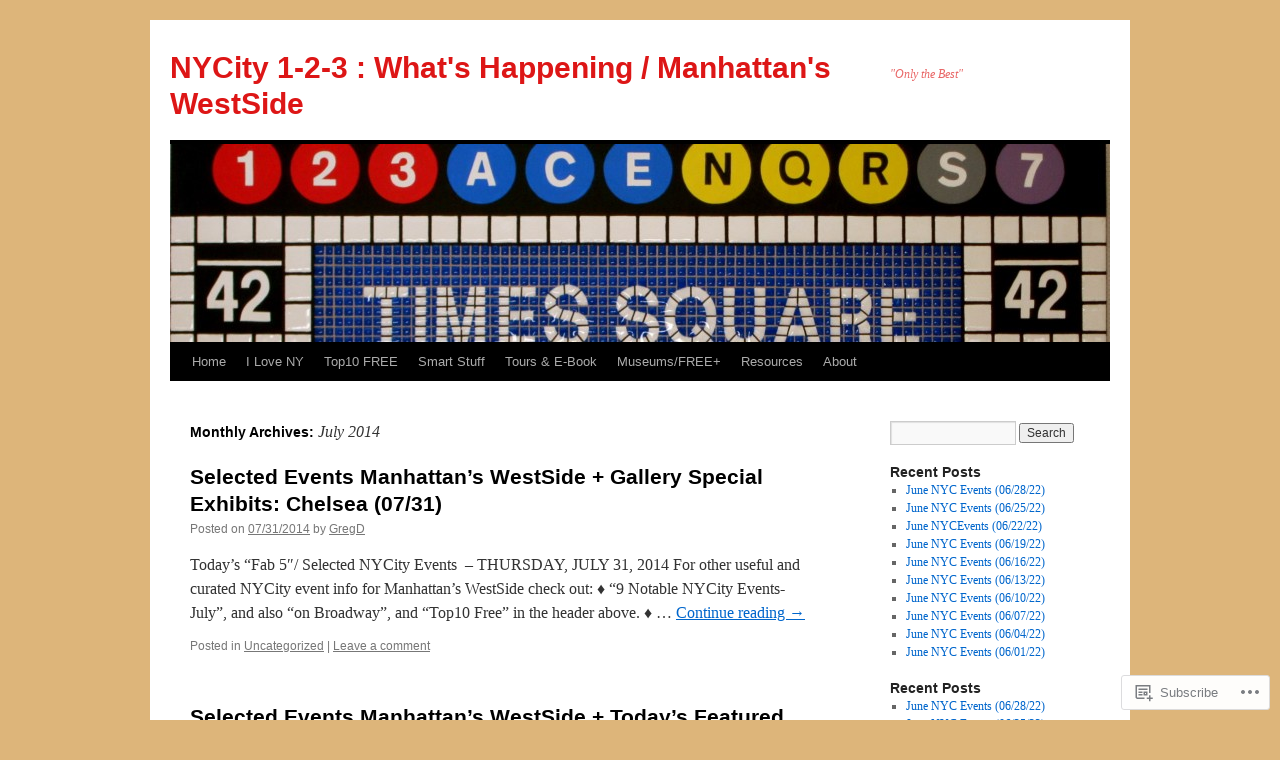

--- FILE ---
content_type: text/html; charset=UTF-8
request_url: https://nycity123.com/2014/07/
body_size: 22254
content:
<!DOCTYPE html>
<html lang="en">
<head>
<meta charset="UTF-8" />
<title>
July | 2014 | NYCity 1-2-3 :   What&#039;s Happening /                                                                                Manhattan&#039;s WestSide</title>
<link rel="profile" href="https://gmpg.org/xfn/11" />
<link rel="stylesheet" type="text/css" media="all" href="https://s0.wp.com/wp-content/themes/pub/twentyten/style.css?m=1659017451i&amp;ver=20190507" />
<link rel="pingback" href="https://nycity123.com/xmlrpc.php">
<meta name='robots' content='max-image-preview:large' />

<!-- Async WordPress.com Remote Login -->
<script id="wpcom_remote_login_js">
var wpcom_remote_login_extra_auth = '';
function wpcom_remote_login_remove_dom_node_id( element_id ) {
	var dom_node = document.getElementById( element_id );
	if ( dom_node ) { dom_node.parentNode.removeChild( dom_node ); }
}
function wpcom_remote_login_remove_dom_node_classes( class_name ) {
	var dom_nodes = document.querySelectorAll( '.' + class_name );
	for ( var i = 0; i < dom_nodes.length; i++ ) {
		dom_nodes[ i ].parentNode.removeChild( dom_nodes[ i ] );
	}
}
function wpcom_remote_login_final_cleanup() {
	wpcom_remote_login_remove_dom_node_classes( "wpcom_remote_login_msg" );
	wpcom_remote_login_remove_dom_node_id( "wpcom_remote_login_key" );
	wpcom_remote_login_remove_dom_node_id( "wpcom_remote_login_validate" );
	wpcom_remote_login_remove_dom_node_id( "wpcom_remote_login_js" );
	wpcom_remote_login_remove_dom_node_id( "wpcom_request_access_iframe" );
	wpcom_remote_login_remove_dom_node_id( "wpcom_request_access_styles" );
}

// Watch for messages back from the remote login
window.addEventListener( "message", function( e ) {
	if ( e.origin === "https://r-login.wordpress.com" ) {
		var data = {};
		try {
			data = JSON.parse( e.data );
		} catch( e ) {
			wpcom_remote_login_final_cleanup();
			return;
		}

		if ( data.msg === 'LOGIN' ) {
			// Clean up the login check iframe
			wpcom_remote_login_remove_dom_node_id( "wpcom_remote_login_key" );

			var id_regex = new RegExp( /^[0-9]+$/ );
			var token_regex = new RegExp( /^.*|.*|.*$/ );
			if (
				token_regex.test( data.token )
				&& id_regex.test( data.wpcomid )
			) {
				// We have everything we need to ask for a login
				var script = document.createElement( "script" );
				script.setAttribute( "id", "wpcom_remote_login_validate" );
				script.src = '/remote-login.php?wpcom_remote_login=validate'
					+ '&wpcomid=' + data.wpcomid
					+ '&token=' + encodeURIComponent( data.token )
					+ '&host=' + window.location.protocol
					+ '//' + window.location.hostname
					+ '&postid=12770'
					+ '&is_singular=';
				document.body.appendChild( script );
			}

			return;
		}

		// Safari ITP, not logged in, so redirect
		if ( data.msg === 'LOGIN-REDIRECT' ) {
			window.location = 'https://wordpress.com/log-in?redirect_to=' + window.location.href;
			return;
		}

		// Safari ITP, storage access failed, remove the request
		if ( data.msg === 'LOGIN-REMOVE' ) {
			var css_zap = 'html { -webkit-transition: margin-top 1s; transition: margin-top 1s; } /* 9001 */ html { margin-top: 0 !important; } * html body { margin-top: 0 !important; } @media screen and ( max-width: 782px ) { html { margin-top: 0 !important; } * html body { margin-top: 0 !important; } }';
			var style_zap = document.createElement( 'style' );
			style_zap.type = 'text/css';
			style_zap.appendChild( document.createTextNode( css_zap ) );
			document.body.appendChild( style_zap );

			var e = document.getElementById( 'wpcom_request_access_iframe' );
			e.parentNode.removeChild( e );

			document.cookie = 'wordpress_com_login_access=denied; path=/; max-age=31536000';

			return;
		}

		// Safari ITP
		if ( data.msg === 'REQUEST_ACCESS' ) {
			console.log( 'request access: safari' );

			// Check ITP iframe enable/disable knob
			if ( wpcom_remote_login_extra_auth !== 'safari_itp_iframe' ) {
				return;
			}

			// If we are in a "private window" there is no ITP.
			var private_window = false;
			try {
				var opendb = window.openDatabase( null, null, null, null );
			} catch( e ) {
				private_window = true;
			}

			if ( private_window ) {
				console.log( 'private window' );
				return;
			}

			var iframe = document.createElement( 'iframe' );
			iframe.id = 'wpcom_request_access_iframe';
			iframe.setAttribute( 'scrolling', 'no' );
			iframe.setAttribute( 'sandbox', 'allow-storage-access-by-user-activation allow-scripts allow-same-origin allow-top-navigation-by-user-activation' );
			iframe.src = 'https://r-login.wordpress.com/remote-login.php?wpcom_remote_login=request_access&origin=' + encodeURIComponent( data.origin ) + '&wpcomid=' + encodeURIComponent( data.wpcomid );

			var css = 'html { -webkit-transition: margin-top 1s; transition: margin-top 1s; } /* 9001 */ html { margin-top: 46px !important; } * html body { margin-top: 46px !important; } @media screen and ( max-width: 660px ) { html { margin-top: 71px !important; } * html body { margin-top: 71px !important; } #wpcom_request_access_iframe { display: block; height: 71px !important; } } #wpcom_request_access_iframe { border: 0px; height: 46px; position: fixed; top: 0; left: 0; width: 100%; min-width: 100%; z-index: 99999; background: #23282d; } ';

			var style = document.createElement( 'style' );
			style.type = 'text/css';
			style.id = 'wpcom_request_access_styles';
			style.appendChild( document.createTextNode( css ) );
			document.body.appendChild( style );

			document.body.appendChild( iframe );
		}

		if ( data.msg === 'DONE' ) {
			wpcom_remote_login_final_cleanup();
		}
	}
}, false );

// Inject the remote login iframe after the page has had a chance to load
// more critical resources
window.addEventListener( "DOMContentLoaded", function( e ) {
	var iframe = document.createElement( "iframe" );
	iframe.style.display = "none";
	iframe.setAttribute( "scrolling", "no" );
	iframe.setAttribute( "id", "wpcom_remote_login_key" );
	iframe.src = "https://r-login.wordpress.com/remote-login.php"
		+ "?wpcom_remote_login=key"
		+ "&origin=aHR0cHM6Ly9ueWNpdHkxMjMuY29t"
		+ "&wpcomid=40225229"
		+ "&time=" + Math.floor( Date.now() / 1000 );
	document.body.appendChild( iframe );
}, false );
</script>
<link rel='dns-prefetch' href='//s0.wp.com' />
<link rel="alternate" type="application/rss+xml" title="NYCity 1-2-3 :   What&#039;s Happening /                                                                                Manhattan&#039;s WestSide &raquo; Feed" href="https://nycity123.com/feed/" />
<link rel="alternate" type="application/rss+xml" title="NYCity 1-2-3 :   What&#039;s Happening /                                                                                Manhattan&#039;s WestSide &raquo; Comments Feed" href="https://nycity123.com/comments/feed/" />
	<script type="text/javascript">
		/* <![CDATA[ */
		function addLoadEvent(func) {
			var oldonload = window.onload;
			if (typeof window.onload != 'function') {
				window.onload = func;
			} else {
				window.onload = function () {
					oldonload();
					func();
				}
			}
		}
		/* ]]> */
	</script>
	<link crossorigin='anonymous' rel='stylesheet' id='all-css-0-1' href='/wp-content/mu-plugins/jetpack-plugin/sun/modules/infinite-scroll/infinity.css?m=1753279645i&cssminify=yes' type='text/css' media='all' />
<style id='wp-emoji-styles-inline-css'>

	img.wp-smiley, img.emoji {
		display: inline !important;
		border: none !important;
		box-shadow: none !important;
		height: 1em !important;
		width: 1em !important;
		margin: 0 0.07em !important;
		vertical-align: -0.1em !important;
		background: none !important;
		padding: 0 !important;
	}
/*# sourceURL=wp-emoji-styles-inline-css */
</style>
<link crossorigin='anonymous' rel='stylesheet' id='all-css-2-1' href='/wp-content/plugins/gutenberg-core/v22.2.0/build/styles/block-library/style.css?m=1764855221i&cssminify=yes' type='text/css' media='all' />
<style id='wp-block-library-inline-css'>
.has-text-align-justify {
	text-align:justify;
}
.has-text-align-justify{text-align:justify;}

/*# sourceURL=wp-block-library-inline-css */
</style><style id='global-styles-inline-css'>
:root{--wp--preset--aspect-ratio--square: 1;--wp--preset--aspect-ratio--4-3: 4/3;--wp--preset--aspect-ratio--3-4: 3/4;--wp--preset--aspect-ratio--3-2: 3/2;--wp--preset--aspect-ratio--2-3: 2/3;--wp--preset--aspect-ratio--16-9: 16/9;--wp--preset--aspect-ratio--9-16: 9/16;--wp--preset--color--black: #000;--wp--preset--color--cyan-bluish-gray: #abb8c3;--wp--preset--color--white: #fff;--wp--preset--color--pale-pink: #f78da7;--wp--preset--color--vivid-red: #cf2e2e;--wp--preset--color--luminous-vivid-orange: #ff6900;--wp--preset--color--luminous-vivid-amber: #fcb900;--wp--preset--color--light-green-cyan: #7bdcb5;--wp--preset--color--vivid-green-cyan: #00d084;--wp--preset--color--pale-cyan-blue: #8ed1fc;--wp--preset--color--vivid-cyan-blue: #0693e3;--wp--preset--color--vivid-purple: #9b51e0;--wp--preset--color--blue: #0066cc;--wp--preset--color--medium-gray: #666;--wp--preset--color--light-gray: #f1f1f1;--wp--preset--gradient--vivid-cyan-blue-to-vivid-purple: linear-gradient(135deg,rgb(6,147,227) 0%,rgb(155,81,224) 100%);--wp--preset--gradient--light-green-cyan-to-vivid-green-cyan: linear-gradient(135deg,rgb(122,220,180) 0%,rgb(0,208,130) 100%);--wp--preset--gradient--luminous-vivid-amber-to-luminous-vivid-orange: linear-gradient(135deg,rgb(252,185,0) 0%,rgb(255,105,0) 100%);--wp--preset--gradient--luminous-vivid-orange-to-vivid-red: linear-gradient(135deg,rgb(255,105,0) 0%,rgb(207,46,46) 100%);--wp--preset--gradient--very-light-gray-to-cyan-bluish-gray: linear-gradient(135deg,rgb(238,238,238) 0%,rgb(169,184,195) 100%);--wp--preset--gradient--cool-to-warm-spectrum: linear-gradient(135deg,rgb(74,234,220) 0%,rgb(151,120,209) 20%,rgb(207,42,186) 40%,rgb(238,44,130) 60%,rgb(251,105,98) 80%,rgb(254,248,76) 100%);--wp--preset--gradient--blush-light-purple: linear-gradient(135deg,rgb(255,206,236) 0%,rgb(152,150,240) 100%);--wp--preset--gradient--blush-bordeaux: linear-gradient(135deg,rgb(254,205,165) 0%,rgb(254,45,45) 50%,rgb(107,0,62) 100%);--wp--preset--gradient--luminous-dusk: linear-gradient(135deg,rgb(255,203,112) 0%,rgb(199,81,192) 50%,rgb(65,88,208) 100%);--wp--preset--gradient--pale-ocean: linear-gradient(135deg,rgb(255,245,203) 0%,rgb(182,227,212) 50%,rgb(51,167,181) 100%);--wp--preset--gradient--electric-grass: linear-gradient(135deg,rgb(202,248,128) 0%,rgb(113,206,126) 100%);--wp--preset--gradient--midnight: linear-gradient(135deg,rgb(2,3,129) 0%,rgb(40,116,252) 100%);--wp--preset--font-size--small: 13px;--wp--preset--font-size--medium: 20px;--wp--preset--font-size--large: 36px;--wp--preset--font-size--x-large: 42px;--wp--preset--font-family--albert-sans: 'Albert Sans', sans-serif;--wp--preset--font-family--alegreya: Alegreya, serif;--wp--preset--font-family--arvo: Arvo, serif;--wp--preset--font-family--bodoni-moda: 'Bodoni Moda', serif;--wp--preset--font-family--bricolage-grotesque: 'Bricolage Grotesque', sans-serif;--wp--preset--font-family--cabin: Cabin, sans-serif;--wp--preset--font-family--chivo: Chivo, sans-serif;--wp--preset--font-family--commissioner: Commissioner, sans-serif;--wp--preset--font-family--cormorant: Cormorant, serif;--wp--preset--font-family--courier-prime: 'Courier Prime', monospace;--wp--preset--font-family--crimson-pro: 'Crimson Pro', serif;--wp--preset--font-family--dm-mono: 'DM Mono', monospace;--wp--preset--font-family--dm-sans: 'DM Sans', sans-serif;--wp--preset--font-family--dm-serif-display: 'DM Serif Display', serif;--wp--preset--font-family--domine: Domine, serif;--wp--preset--font-family--eb-garamond: 'EB Garamond', serif;--wp--preset--font-family--epilogue: Epilogue, sans-serif;--wp--preset--font-family--fahkwang: Fahkwang, sans-serif;--wp--preset--font-family--figtree: Figtree, sans-serif;--wp--preset--font-family--fira-sans: 'Fira Sans', sans-serif;--wp--preset--font-family--fjalla-one: 'Fjalla One', sans-serif;--wp--preset--font-family--fraunces: Fraunces, serif;--wp--preset--font-family--gabarito: Gabarito, system-ui;--wp--preset--font-family--ibm-plex-mono: 'IBM Plex Mono', monospace;--wp--preset--font-family--ibm-plex-sans: 'IBM Plex Sans', sans-serif;--wp--preset--font-family--ibarra-real-nova: 'Ibarra Real Nova', serif;--wp--preset--font-family--instrument-serif: 'Instrument Serif', serif;--wp--preset--font-family--inter: Inter, sans-serif;--wp--preset--font-family--josefin-sans: 'Josefin Sans', sans-serif;--wp--preset--font-family--jost: Jost, sans-serif;--wp--preset--font-family--libre-baskerville: 'Libre Baskerville', serif;--wp--preset--font-family--libre-franklin: 'Libre Franklin', sans-serif;--wp--preset--font-family--literata: Literata, serif;--wp--preset--font-family--lora: Lora, serif;--wp--preset--font-family--merriweather: Merriweather, serif;--wp--preset--font-family--montserrat: Montserrat, sans-serif;--wp--preset--font-family--newsreader: Newsreader, serif;--wp--preset--font-family--noto-sans-mono: 'Noto Sans Mono', sans-serif;--wp--preset--font-family--nunito: Nunito, sans-serif;--wp--preset--font-family--open-sans: 'Open Sans', sans-serif;--wp--preset--font-family--overpass: Overpass, sans-serif;--wp--preset--font-family--pt-serif: 'PT Serif', serif;--wp--preset--font-family--petrona: Petrona, serif;--wp--preset--font-family--piazzolla: Piazzolla, serif;--wp--preset--font-family--playfair-display: 'Playfair Display', serif;--wp--preset--font-family--plus-jakarta-sans: 'Plus Jakarta Sans', sans-serif;--wp--preset--font-family--poppins: Poppins, sans-serif;--wp--preset--font-family--raleway: Raleway, sans-serif;--wp--preset--font-family--roboto: Roboto, sans-serif;--wp--preset--font-family--roboto-slab: 'Roboto Slab', serif;--wp--preset--font-family--rubik: Rubik, sans-serif;--wp--preset--font-family--rufina: Rufina, serif;--wp--preset--font-family--sora: Sora, sans-serif;--wp--preset--font-family--source-sans-3: 'Source Sans 3', sans-serif;--wp--preset--font-family--source-serif-4: 'Source Serif 4', serif;--wp--preset--font-family--space-mono: 'Space Mono', monospace;--wp--preset--font-family--syne: Syne, sans-serif;--wp--preset--font-family--texturina: Texturina, serif;--wp--preset--font-family--urbanist: Urbanist, sans-serif;--wp--preset--font-family--work-sans: 'Work Sans', sans-serif;--wp--preset--spacing--20: 0.44rem;--wp--preset--spacing--30: 0.67rem;--wp--preset--spacing--40: 1rem;--wp--preset--spacing--50: 1.5rem;--wp--preset--spacing--60: 2.25rem;--wp--preset--spacing--70: 3.38rem;--wp--preset--spacing--80: 5.06rem;--wp--preset--shadow--natural: 6px 6px 9px rgba(0, 0, 0, 0.2);--wp--preset--shadow--deep: 12px 12px 50px rgba(0, 0, 0, 0.4);--wp--preset--shadow--sharp: 6px 6px 0px rgba(0, 0, 0, 0.2);--wp--preset--shadow--outlined: 6px 6px 0px -3px rgb(255, 255, 255), 6px 6px rgb(0, 0, 0);--wp--preset--shadow--crisp: 6px 6px 0px rgb(0, 0, 0);}:where(.is-layout-flex){gap: 0.5em;}:where(.is-layout-grid){gap: 0.5em;}body .is-layout-flex{display: flex;}.is-layout-flex{flex-wrap: wrap;align-items: center;}.is-layout-flex > :is(*, div){margin: 0;}body .is-layout-grid{display: grid;}.is-layout-grid > :is(*, div){margin: 0;}:where(.wp-block-columns.is-layout-flex){gap: 2em;}:where(.wp-block-columns.is-layout-grid){gap: 2em;}:where(.wp-block-post-template.is-layout-flex){gap: 1.25em;}:where(.wp-block-post-template.is-layout-grid){gap: 1.25em;}.has-black-color{color: var(--wp--preset--color--black) !important;}.has-cyan-bluish-gray-color{color: var(--wp--preset--color--cyan-bluish-gray) !important;}.has-white-color{color: var(--wp--preset--color--white) !important;}.has-pale-pink-color{color: var(--wp--preset--color--pale-pink) !important;}.has-vivid-red-color{color: var(--wp--preset--color--vivid-red) !important;}.has-luminous-vivid-orange-color{color: var(--wp--preset--color--luminous-vivid-orange) !important;}.has-luminous-vivid-amber-color{color: var(--wp--preset--color--luminous-vivid-amber) !important;}.has-light-green-cyan-color{color: var(--wp--preset--color--light-green-cyan) !important;}.has-vivid-green-cyan-color{color: var(--wp--preset--color--vivid-green-cyan) !important;}.has-pale-cyan-blue-color{color: var(--wp--preset--color--pale-cyan-blue) !important;}.has-vivid-cyan-blue-color{color: var(--wp--preset--color--vivid-cyan-blue) !important;}.has-vivid-purple-color{color: var(--wp--preset--color--vivid-purple) !important;}.has-black-background-color{background-color: var(--wp--preset--color--black) !important;}.has-cyan-bluish-gray-background-color{background-color: var(--wp--preset--color--cyan-bluish-gray) !important;}.has-white-background-color{background-color: var(--wp--preset--color--white) !important;}.has-pale-pink-background-color{background-color: var(--wp--preset--color--pale-pink) !important;}.has-vivid-red-background-color{background-color: var(--wp--preset--color--vivid-red) !important;}.has-luminous-vivid-orange-background-color{background-color: var(--wp--preset--color--luminous-vivid-orange) !important;}.has-luminous-vivid-amber-background-color{background-color: var(--wp--preset--color--luminous-vivid-amber) !important;}.has-light-green-cyan-background-color{background-color: var(--wp--preset--color--light-green-cyan) !important;}.has-vivid-green-cyan-background-color{background-color: var(--wp--preset--color--vivid-green-cyan) !important;}.has-pale-cyan-blue-background-color{background-color: var(--wp--preset--color--pale-cyan-blue) !important;}.has-vivid-cyan-blue-background-color{background-color: var(--wp--preset--color--vivid-cyan-blue) !important;}.has-vivid-purple-background-color{background-color: var(--wp--preset--color--vivid-purple) !important;}.has-black-border-color{border-color: var(--wp--preset--color--black) !important;}.has-cyan-bluish-gray-border-color{border-color: var(--wp--preset--color--cyan-bluish-gray) !important;}.has-white-border-color{border-color: var(--wp--preset--color--white) !important;}.has-pale-pink-border-color{border-color: var(--wp--preset--color--pale-pink) !important;}.has-vivid-red-border-color{border-color: var(--wp--preset--color--vivid-red) !important;}.has-luminous-vivid-orange-border-color{border-color: var(--wp--preset--color--luminous-vivid-orange) !important;}.has-luminous-vivid-amber-border-color{border-color: var(--wp--preset--color--luminous-vivid-amber) !important;}.has-light-green-cyan-border-color{border-color: var(--wp--preset--color--light-green-cyan) !important;}.has-vivid-green-cyan-border-color{border-color: var(--wp--preset--color--vivid-green-cyan) !important;}.has-pale-cyan-blue-border-color{border-color: var(--wp--preset--color--pale-cyan-blue) !important;}.has-vivid-cyan-blue-border-color{border-color: var(--wp--preset--color--vivid-cyan-blue) !important;}.has-vivid-purple-border-color{border-color: var(--wp--preset--color--vivid-purple) !important;}.has-vivid-cyan-blue-to-vivid-purple-gradient-background{background: var(--wp--preset--gradient--vivid-cyan-blue-to-vivid-purple) !important;}.has-light-green-cyan-to-vivid-green-cyan-gradient-background{background: var(--wp--preset--gradient--light-green-cyan-to-vivid-green-cyan) !important;}.has-luminous-vivid-amber-to-luminous-vivid-orange-gradient-background{background: var(--wp--preset--gradient--luminous-vivid-amber-to-luminous-vivid-orange) !important;}.has-luminous-vivid-orange-to-vivid-red-gradient-background{background: var(--wp--preset--gradient--luminous-vivid-orange-to-vivid-red) !important;}.has-very-light-gray-to-cyan-bluish-gray-gradient-background{background: var(--wp--preset--gradient--very-light-gray-to-cyan-bluish-gray) !important;}.has-cool-to-warm-spectrum-gradient-background{background: var(--wp--preset--gradient--cool-to-warm-spectrum) !important;}.has-blush-light-purple-gradient-background{background: var(--wp--preset--gradient--blush-light-purple) !important;}.has-blush-bordeaux-gradient-background{background: var(--wp--preset--gradient--blush-bordeaux) !important;}.has-luminous-dusk-gradient-background{background: var(--wp--preset--gradient--luminous-dusk) !important;}.has-pale-ocean-gradient-background{background: var(--wp--preset--gradient--pale-ocean) !important;}.has-electric-grass-gradient-background{background: var(--wp--preset--gradient--electric-grass) !important;}.has-midnight-gradient-background{background: var(--wp--preset--gradient--midnight) !important;}.has-small-font-size{font-size: var(--wp--preset--font-size--small) !important;}.has-medium-font-size{font-size: var(--wp--preset--font-size--medium) !important;}.has-large-font-size{font-size: var(--wp--preset--font-size--large) !important;}.has-x-large-font-size{font-size: var(--wp--preset--font-size--x-large) !important;}.has-albert-sans-font-family{font-family: var(--wp--preset--font-family--albert-sans) !important;}.has-alegreya-font-family{font-family: var(--wp--preset--font-family--alegreya) !important;}.has-arvo-font-family{font-family: var(--wp--preset--font-family--arvo) !important;}.has-bodoni-moda-font-family{font-family: var(--wp--preset--font-family--bodoni-moda) !important;}.has-bricolage-grotesque-font-family{font-family: var(--wp--preset--font-family--bricolage-grotesque) !important;}.has-cabin-font-family{font-family: var(--wp--preset--font-family--cabin) !important;}.has-chivo-font-family{font-family: var(--wp--preset--font-family--chivo) !important;}.has-commissioner-font-family{font-family: var(--wp--preset--font-family--commissioner) !important;}.has-cormorant-font-family{font-family: var(--wp--preset--font-family--cormorant) !important;}.has-courier-prime-font-family{font-family: var(--wp--preset--font-family--courier-prime) !important;}.has-crimson-pro-font-family{font-family: var(--wp--preset--font-family--crimson-pro) !important;}.has-dm-mono-font-family{font-family: var(--wp--preset--font-family--dm-mono) !important;}.has-dm-sans-font-family{font-family: var(--wp--preset--font-family--dm-sans) !important;}.has-dm-serif-display-font-family{font-family: var(--wp--preset--font-family--dm-serif-display) !important;}.has-domine-font-family{font-family: var(--wp--preset--font-family--domine) !important;}.has-eb-garamond-font-family{font-family: var(--wp--preset--font-family--eb-garamond) !important;}.has-epilogue-font-family{font-family: var(--wp--preset--font-family--epilogue) !important;}.has-fahkwang-font-family{font-family: var(--wp--preset--font-family--fahkwang) !important;}.has-figtree-font-family{font-family: var(--wp--preset--font-family--figtree) !important;}.has-fira-sans-font-family{font-family: var(--wp--preset--font-family--fira-sans) !important;}.has-fjalla-one-font-family{font-family: var(--wp--preset--font-family--fjalla-one) !important;}.has-fraunces-font-family{font-family: var(--wp--preset--font-family--fraunces) !important;}.has-gabarito-font-family{font-family: var(--wp--preset--font-family--gabarito) !important;}.has-ibm-plex-mono-font-family{font-family: var(--wp--preset--font-family--ibm-plex-mono) !important;}.has-ibm-plex-sans-font-family{font-family: var(--wp--preset--font-family--ibm-plex-sans) !important;}.has-ibarra-real-nova-font-family{font-family: var(--wp--preset--font-family--ibarra-real-nova) !important;}.has-instrument-serif-font-family{font-family: var(--wp--preset--font-family--instrument-serif) !important;}.has-inter-font-family{font-family: var(--wp--preset--font-family--inter) !important;}.has-josefin-sans-font-family{font-family: var(--wp--preset--font-family--josefin-sans) !important;}.has-jost-font-family{font-family: var(--wp--preset--font-family--jost) !important;}.has-libre-baskerville-font-family{font-family: var(--wp--preset--font-family--libre-baskerville) !important;}.has-libre-franklin-font-family{font-family: var(--wp--preset--font-family--libre-franklin) !important;}.has-literata-font-family{font-family: var(--wp--preset--font-family--literata) !important;}.has-lora-font-family{font-family: var(--wp--preset--font-family--lora) !important;}.has-merriweather-font-family{font-family: var(--wp--preset--font-family--merriweather) !important;}.has-montserrat-font-family{font-family: var(--wp--preset--font-family--montserrat) !important;}.has-newsreader-font-family{font-family: var(--wp--preset--font-family--newsreader) !important;}.has-noto-sans-mono-font-family{font-family: var(--wp--preset--font-family--noto-sans-mono) !important;}.has-nunito-font-family{font-family: var(--wp--preset--font-family--nunito) !important;}.has-open-sans-font-family{font-family: var(--wp--preset--font-family--open-sans) !important;}.has-overpass-font-family{font-family: var(--wp--preset--font-family--overpass) !important;}.has-pt-serif-font-family{font-family: var(--wp--preset--font-family--pt-serif) !important;}.has-petrona-font-family{font-family: var(--wp--preset--font-family--petrona) !important;}.has-piazzolla-font-family{font-family: var(--wp--preset--font-family--piazzolla) !important;}.has-playfair-display-font-family{font-family: var(--wp--preset--font-family--playfair-display) !important;}.has-plus-jakarta-sans-font-family{font-family: var(--wp--preset--font-family--plus-jakarta-sans) !important;}.has-poppins-font-family{font-family: var(--wp--preset--font-family--poppins) !important;}.has-raleway-font-family{font-family: var(--wp--preset--font-family--raleway) !important;}.has-roboto-font-family{font-family: var(--wp--preset--font-family--roboto) !important;}.has-roboto-slab-font-family{font-family: var(--wp--preset--font-family--roboto-slab) !important;}.has-rubik-font-family{font-family: var(--wp--preset--font-family--rubik) !important;}.has-rufina-font-family{font-family: var(--wp--preset--font-family--rufina) !important;}.has-sora-font-family{font-family: var(--wp--preset--font-family--sora) !important;}.has-source-sans-3-font-family{font-family: var(--wp--preset--font-family--source-sans-3) !important;}.has-source-serif-4-font-family{font-family: var(--wp--preset--font-family--source-serif-4) !important;}.has-space-mono-font-family{font-family: var(--wp--preset--font-family--space-mono) !important;}.has-syne-font-family{font-family: var(--wp--preset--font-family--syne) !important;}.has-texturina-font-family{font-family: var(--wp--preset--font-family--texturina) !important;}.has-urbanist-font-family{font-family: var(--wp--preset--font-family--urbanist) !important;}.has-work-sans-font-family{font-family: var(--wp--preset--font-family--work-sans) !important;}
/*# sourceURL=global-styles-inline-css */
</style>

<style id='classic-theme-styles-inline-css'>
/*! This file is auto-generated */
.wp-block-button__link{color:#fff;background-color:#32373c;border-radius:9999px;box-shadow:none;text-decoration:none;padding:calc(.667em + 2px) calc(1.333em + 2px);font-size:1.125em}.wp-block-file__button{background:#32373c;color:#fff;text-decoration:none}
/*# sourceURL=/wp-includes/css/classic-themes.min.css */
</style>
<link crossorigin='anonymous' rel='stylesheet' id='all-css-4-1' href='/_static/??-eJyNT1tuwzAMu9AUwcUe3cewsziOmqn1C5bcoLef2m5dhwHBfgyTICkSlwqhZKWsWGOfOQuGMsYSDoKbwW0HB8KpRoJGx+ERJxa9KUD0FGkIIg94F5Q6/GQ1Mj5Vr2dFook9RUomW7Mt1TwwjrWRCNibuCfQDzPKH9+VxtpH1MWIk7F4Lfg/7WUFXG6ulWpkobN9ZzTVHVwzzVTAqnjlkn8B2EXPbc26J60+HL4wSs+YytSj9ee848xKIKGVGL9n3SadY9/Tm3t52myfnXOv+0/DibeV&cssminify=yes' type='text/css' media='all' />
<style id='jetpack-global-styles-frontend-style-inline-css'>
:root { --font-headings: unset; --font-base: unset; --font-headings-default: -apple-system,BlinkMacSystemFont,"Segoe UI",Roboto,Oxygen-Sans,Ubuntu,Cantarell,"Helvetica Neue",sans-serif; --font-base-default: -apple-system,BlinkMacSystemFont,"Segoe UI",Roboto,Oxygen-Sans,Ubuntu,Cantarell,"Helvetica Neue",sans-serif;}
/*# sourceURL=jetpack-global-styles-frontend-style-inline-css */
</style>
<link crossorigin='anonymous' rel='stylesheet' id='all-css-6-1' href='/wp-content/themes/h4/global.css?m=1420737423i&cssminify=yes' type='text/css' media='all' />
<script type="text/javascript" id="wpcom-actionbar-placeholder-js-extra">
/* <![CDATA[ */
var actionbardata = {"siteID":"40225229","postID":"0","siteURL":"https://nycity123.com","xhrURL":"https://nycity123.com/wp-admin/admin-ajax.php","nonce":"b199b3234a","isLoggedIn":"","statusMessage":"","subsEmailDefault":"instantly","proxyScriptUrl":"https://s0.wp.com/wp-content/js/wpcom-proxy-request.js?m=1513050504i&amp;ver=20211021","i18n":{"followedText":"New posts from this site will now appear in your \u003Ca href=\"https://wordpress.com/reader\"\u003EReader\u003C/a\u003E","foldBar":"Collapse this bar","unfoldBar":"Expand this bar","shortLinkCopied":"Shortlink copied to clipboard."}};
//# sourceURL=wpcom-actionbar-placeholder-js-extra
/* ]]> */
</script>
<script type="text/javascript" id="jetpack-mu-wpcom-settings-js-before">
/* <![CDATA[ */
var JETPACK_MU_WPCOM_SETTINGS = {"assetsUrl":"https://s0.wp.com/wp-content/mu-plugins/jetpack-mu-wpcom-plugin/sun/jetpack_vendor/automattic/jetpack-mu-wpcom/src/build/"};
//# sourceURL=jetpack-mu-wpcom-settings-js-before
/* ]]> */
</script>
<script crossorigin='anonymous' type='text/javascript'  src='/wp-content/js/rlt-proxy.js?m=1720530689i'></script>
<script type="text/javascript" id="rlt-proxy-js-after">
/* <![CDATA[ */
	rltInitialize( {"token":null,"iframeOrigins":["https:\/\/widgets.wp.com"]} );
//# sourceURL=rlt-proxy-js-after
/* ]]> */
</script>
<link rel="EditURI" type="application/rsd+xml" title="RSD" href="https://nycity123.wordpress.com/xmlrpc.php?rsd" />
<meta name="generator" content="WordPress.com" />

<!-- Jetpack Open Graph Tags -->
<meta property="og:type" content="website" />
<meta property="og:title" content="July 2014 &#8211; NYCity 1-2-3 :   What&#039;s Happening /                                                                                Manhattan&#039;s WestSide" />
<meta property="og:site_name" content="NYCity 1-2-3 :   What&#039;s Happening /                                                                                Manhattan&#039;s WestSide" />
<meta property="og:image" content="https://s0.wp.com/i/blank.jpg?m=1383295312i" />
<meta property="og:image:width" content="200" />
<meta property="og:image:height" content="200" />
<meta property="og:image:alt" content="" />
<meta property="og:locale" content="en_US" />

<!-- End Jetpack Open Graph Tags -->
<link rel="shortcut icon" type="image/x-icon" href="https://s0.wp.com/i/favicon.ico?m=1713425267i" sizes="16x16 24x24 32x32 48x48" />
<link rel="icon" type="image/x-icon" href="https://s0.wp.com/i/favicon.ico?m=1713425267i" sizes="16x16 24x24 32x32 48x48" />
<link rel="apple-touch-icon" href="https://s0.wp.com/i/webclip.png?m=1713868326i" />
<link rel='openid.server' href='https://nycity123.com/?openidserver=1' />
<link rel='openid.delegate' href='https://nycity123.com/' />
<link rel="search" type="application/opensearchdescription+xml" href="https://nycity123.com/osd.xml" title="NYCity 1-2-3 :   What&#039;s Happening /                                                                                Manhattan&#039;s WestSide" />
<link rel="search" type="application/opensearchdescription+xml" href="https://s1.wp.com/opensearch.xml" title="WordPress.com" />
<meta name="theme-color" content="#ddb57a" />
		<style type="text/css">
			.recentcomments a {
				display: inline !important;
				padding: 0 !important;
				margin: 0 !important;
			}

			table.recentcommentsavatartop img.avatar, table.recentcommentsavatarend img.avatar {
				border: 0px;
				margin: 0;
			}

			table.recentcommentsavatartop a, table.recentcommentsavatarend a {
				border: 0px !important;
				background-color: transparent !important;
			}

			td.recentcommentsavatarend, td.recentcommentsavatartop {
				padding: 0px 0px 1px 0px;
				margin: 0px;
			}

			td.recentcommentstextend {
				border: none !important;
				padding: 0px 0px 2px 10px;
			}

			.rtl td.recentcommentstextend {
				padding: 0px 10px 2px 0px;
			}

			td.recentcommentstexttop {
				border: none;
				padding: 0px 0px 0px 10px;
			}

			.rtl td.recentcommentstexttop {
				padding: 0px 10px 0px 0px;
			}
		</style>
		<meta name="description" content="10 posts published by GregD during July 2014" />
		<style type="text/css" id="twentyten-header-css">
					#site-title a,
			#site-description {
				color: #dd1616 !important;
			}
				</style>
	<style type="text/css" id="custom-background-css">
body.custom-background { background-color: #ddb57a; }
</style>
				<link rel="stylesheet" id="custom-css-css" type="text/css" href="https://s0.wp.com/?custom-css=1&#038;csblog=2IMq1&#038;cscache=6&#038;csrev=3" />
			<link crossorigin='anonymous' rel='stylesheet' id='all-css-0-3' href='/_static/??-eJydzNEKwjAMheEXsoapc+xCfBSpWRjd0rQ0DWNvL8LmpYiX/+HwwZIdJqkkFaK5zDYGUZioZo/z1qAm8AiC8OSEs4IuIVM5ouoBfgZiGoxJAX1JpsSfzz786dXANLjRM1NZv9Xbv8db07XnU9dfL+30AlHOX2M=&cssminify=yes' type='text/css' media='all' />
</head>

<body class="archive date custom-background wp-theme-pubtwentyten customizer-styles-applied single-author jetpack-reblog-enabled">
<div id="wrapper" class="hfeed">
	<div id="header">
		<div id="masthead">
			<div id="branding" role="banner">
								<div id="site-title">
					<span>
						<a href="https://nycity123.com/" title="NYCity 1-2-3 :   What&#039;s Happening /                                                                                Manhattan&#039;s WestSide" rel="home">NYCity 1-2-3 :   What&#039;s Happening /                                                                                Manhattan&#039;s WestSide</a>
					</span>
				</div>
				<div id="site-description">&quot;Only the Best&quot;</div>

									<a class="home-link" href="https://nycity123.com/" title="NYCity 1-2-3 :   What&#039;s Happening /                                                                                Manhattan&#039;s WestSide" rel="home">
						<img src="https://nycity123.com/wp-content/uploads/2014/02/cropped-img2_4821.jpg" width="940" height="198" alt="" />
					</a>
								</div><!-- #branding -->

			<div id="access" role="navigation">
								<div class="skip-link screen-reader-text"><a href="#content" title="Skip to content">Skip to content</a></div>
				<div class="menu"><ul>
<li ><a href="https://nycity123.com/">Home</a></li><li class="page_item page-item-947"><a href="https://nycity123.com/i-love-ny/">I Love NY</a></li>
<li class="page_item page-item-691"><a href="https://nycity123.com/top10-free/">Top10 FREE</a></li>
<li class="page_item page-item-617"><a href="https://nycity123.com/smart-stuff/">Smart Stuff</a></li>
<li class="page_item page-item-1120"><a href="https://nycity123.com/tours-books/">Tours &amp; E-Book</a></li>
<li class="page_item page-item-40187"><a href="https://nycity123.com/museums-free/">Museums/FREE+</a></li>
<li class="page_item page-item-1117"><a href="https://nycity123.com/resources/">Resources</a></li>
<li class="page_item page-item-2"><a href="https://nycity123.com/about/">About</a></li>
</ul></div>
			</div><!-- #access -->
		</div><!-- #masthead -->
	</div><!-- #header -->

	<div id="main">

		<div id="container">
			<div id="content" role="main">


			<h1 class="page-title">
			Monthly Archives: <span>July 2014</span>			</h1>


	<div id="nav-above" class="navigation">
		<div class="nav-previous"><a href="https://nycity123.com/2014/07/page/2/" ><span class="meta-nav">&larr;</span> Older posts</a></div>
		<div class="nav-next"></div>
	</div><!-- #nav-above -->



	
			<div id="post-12770" class="post-12770 post type-post status-publish format-standard hentry category-uncategorized">
			<h2 class="entry-title"><a href="https://nycity123.com/2014/07/31/selected-events-manhattans-westside-gallery-special-exhibits-chelsea-0731/" rel="bookmark">Selected Events Manhattan’s WestSide + Gallery Special Exhibits: Chelsea&nbsp;(07/31)</a></h2>

			<div class="entry-meta">
				<span class="meta-prep meta-prep-author">Posted on</span> <a href="https://nycity123.com/2014/07/31/selected-events-manhattans-westside-gallery-special-exhibits-chelsea-0731/" title="12:31 pm" rel="bookmark"><span class="entry-date">07/31/2014</span></a> <span class="meta-sep">by</span> <span class="author vcard"><a class="url fn n" href="https://nycity123.com/author/nycity123/" title="View all posts by GregD">GregD</a></span>			</div><!-- .entry-meta -->

					<div class="entry-summary">
				<p>Today’s “Fab 5&#8243;/ Selected NYCity Events  – THURSDAY, JULY 31, 2014 For other useful and curated NYCity event info for Manhattan’s WestSide check out: ♦ “9 Notable NYCity Events-July”, and also “on Broadway”, and “Top10 Free” in the header above. ♦ &hellip; <a href="https://nycity123.com/2014/07/31/selected-events-manhattans-westside-gallery-special-exhibits-chelsea-0731/">Continue reading <span class="meta-nav">&rarr;</span></a></p>
			</div><!-- .entry-summary -->
	
			<div class="entry-utility">
													<span class="cat-links">
						<span class="entry-utility-prep entry-utility-prep-cat-links">Posted in</span> <a href="https://nycity123.com/category/uncategorized/" rel="category tag">Uncategorized</a>					</span>
					<span class="meta-sep">|</span>
				
				
				<span class="comments-link"><a href="https://nycity123.com/2014/07/31/selected-events-manhattans-westside-gallery-special-exhibits-chelsea-0731/#respond">Leave a comment</a></span>

							</div><!-- .entry-utility -->
		</div><!-- #post-12770 -->

		
	

	
			<div id="post-12747" class="post-12747 post type-post status-publish format-standard hentry category-uncategorized">
			<h2 class="entry-title"><a href="https://nycity123.com/2014/07/30/selected-events-manhattans-westside-todays-featured-neighborhood-times-square-theater-district-0730/" rel="bookmark">Selected Events Manhattan’s WestSide + Today’s Featured Neighborhood: Times Square/ Theater District&nbsp;(07/30)</a></h2>

			<div class="entry-meta">
				<span class="meta-prep meta-prep-author">Posted on</span> <a href="https://nycity123.com/2014/07/30/selected-events-manhattans-westside-todays-featured-neighborhood-times-square-theater-district-0730/" title="11:28 am" rel="bookmark"><span class="entry-date">07/30/2014</span></a> <span class="meta-sep">by</span> <span class="author vcard"><a class="url fn n" href="https://nycity123.com/author/nycity123/" title="View all posts by GregD">GregD</a></span>			</div><!-- .entry-meta -->

					<div class="entry-summary">
				<p>Today’s “Fab 5&#8243;+1/ Selected NYCity Events  – WEDNESDAY, JULY 30, 2014 For other useful and curated NYCity event info for Manhattan’s WestSide check out: ♦ “9 Notable NYCity Events-July”, and also “on Broadway”, and “Top10 Free” in the header above. ♦ &hellip; <a href="https://nycity123.com/2014/07/30/selected-events-manhattans-westside-todays-featured-neighborhood-times-square-theater-district-0730/">Continue reading <span class="meta-nav">&rarr;</span></a></p>
			</div><!-- .entry-summary -->
	
			<div class="entry-utility">
													<span class="cat-links">
						<span class="entry-utility-prep entry-utility-prep-cat-links">Posted in</span> <a href="https://nycity123.com/category/uncategorized/" rel="category tag">Uncategorized</a>					</span>
					<span class="meta-sep">|</span>
				
				
				<span class="comments-link"><a href="https://nycity123.com/2014/07/30/selected-events-manhattans-westside-todays-featured-neighborhood-times-square-theater-district-0730/#respond">Leave a comment</a></span>

							</div><!-- .entry-utility -->
		</div><!-- #post-12747 -->

		
	

	
			<div id="post-12734" class="post-12734 post type-post status-publish format-standard hentry category-uncategorized">
			<h2 class="entry-title"><a href="https://nycity123.com/2014/07/29/selected-events-manhattans-westside-museum-special-exhibitions-manhattans-5th-avenue-0729/" rel="bookmark">Selected Events Manhattan’s WestSide + Museum Special Exhibitions: Manhattan’s 5th Avenue&nbsp;(07/29)</a></h2>

			<div class="entry-meta">
				<span class="meta-prep meta-prep-author">Posted on</span> <a href="https://nycity123.com/2014/07/29/selected-events-manhattans-westside-museum-special-exhibitions-manhattans-5th-avenue-0729/" title="11:29 am" rel="bookmark"><span class="entry-date">07/29/2014</span></a> <span class="meta-sep">by</span> <span class="author vcard"><a class="url fn n" href="https://nycity123.com/author/nycity123/" title="View all posts by GregD">GregD</a></span>			</div><!-- .entry-meta -->

					<div class="entry-summary">
				<p>Today’s “Fab 5&#8243;/ Selected NYCity Events  – TUESDAY, JULY 29, 2014 For other useful and curated NYCity event info for Manhattan’s WestSide check out: ♦ “9 Notable NYCity Events-July”, and also “on Broadway”, and “Top10 Free” in the header above. ♦ &hellip; <a href="https://nycity123.com/2014/07/29/selected-events-manhattans-westside-museum-special-exhibitions-manhattans-5th-avenue-0729/">Continue reading <span class="meta-nav">&rarr;</span></a></p>
			</div><!-- .entry-summary -->
	
			<div class="entry-utility">
													<span class="cat-links">
						<span class="entry-utility-prep entry-utility-prep-cat-links">Posted in</span> <a href="https://nycity123.com/category/uncategorized/" rel="category tag">Uncategorized</a>					</span>
					<span class="meta-sep">|</span>
				
				
				<span class="comments-link"><a href="https://nycity123.com/2014/07/29/selected-events-manhattans-westside-museum-special-exhibitions-manhattans-5th-avenue-0729/#respond">Leave a comment</a></span>

							</div><!-- .entry-utility -->
		</div><!-- #post-12734 -->

		
	

	
			<div id="post-12716" class="post-12716 post type-post status-publish format-standard hentry category-uncategorized">
			<h2 class="entry-title"><a href="https://nycity123.com/2014/07/28/selected-events-manhattans-westside-todays-featured-neighborhood-westvillage0728/" rel="bookmark">Selected Events Manhattan’s WestSide + Today’s Featured Neighborhood: WestVillage(07/28)</a></h2>

			<div class="entry-meta">
				<span class="meta-prep meta-prep-author">Posted on</span> <a href="https://nycity123.com/2014/07/28/selected-events-manhattans-westside-todays-featured-neighborhood-westvillage0728/" title="12:03 pm" rel="bookmark"><span class="entry-date">07/28/2014</span></a> <span class="meta-sep">by</span> <span class="author vcard"><a class="url fn n" href="https://nycity123.com/author/nycity123/" title="View all posts by GregD">GregD</a></span>			</div><!-- .entry-meta -->

					<div class="entry-summary">
				<p>Today’s “Fab 5&#8243;/ Selected NYCity Events  – MONDAY, JULY 28, 2014 For other useful and curated NYCity event info for Manhattan’s WestSide check out: ♦ “9 Notable NYCity Events-July”, and also “on Broadway”, and “Top10 Free” in the header above. ♦ &hellip; <a href="https://nycity123.com/2014/07/28/selected-events-manhattans-westside-todays-featured-neighborhood-westvillage0728/">Continue reading <span class="meta-nav">&rarr;</span></a></p>
			</div><!-- .entry-summary -->
	
			<div class="entry-utility">
													<span class="cat-links">
						<span class="entry-utility-prep entry-utility-prep-cat-links">Posted in</span> <a href="https://nycity123.com/category/uncategorized/" rel="category tag">Uncategorized</a>					</span>
					<span class="meta-sep">|</span>
				
				
				<span class="comments-link"><a href="https://nycity123.com/2014/07/28/selected-events-manhattans-westside-todays-featured-neighborhood-westvillage0728/#respond">Leave a comment</a></span>

							</div><!-- .entry-utility -->
		</div><!-- #post-12716 -->

		
	

	
			<div id="post-12691" class="post-12691 post type-post status-publish format-standard hentry category-uncategorized tag-allen-toussaint tag-birdland tag-charanjit-sing tag-damrosch-park-bandshell tag-hammerstein-ballroom tag-jane-monheits-jazz-party tag-joes-pub tag-lincoln-center tag-lincoln-center-out-of-doors tag-moma-summergarden tag-museum-of-modern-art tag-nick-cave-and-the-bad-seeds tag-rudy-roystons-303-sextet tag-village-vanguard">
			<h2 class="entry-title"><a href="https://nycity123.com/2014/07/27/selected-events-museum-special-exhibitions-manhattans-westside-0727/" rel="bookmark">Selected Events + Museum Special Exhibitions: Manhattan’s WestSide&nbsp;(07/27)</a></h2>

			<div class="entry-meta">
				<span class="meta-prep meta-prep-author">Posted on</span> <a href="https://nycity123.com/2014/07/27/selected-events-museum-special-exhibitions-manhattans-westside-0727/" title="11:55 am" rel="bookmark"><span class="entry-date">07/27/2014</span></a> <span class="meta-sep">by</span> <span class="author vcard"><a class="url fn n" href="https://nycity123.com/author/nycity123/" title="View all posts by GregD">GregD</a></span>			</div><!-- .entry-meta -->

					<div class="entry-summary">
				<p>Today’s “Fab 5&#8243;+1/ Selected NYCity Events  – SUNDAY, JULY 27, 2014 For other useful and curated NYCity event info for Manhattan’s WestSide check out: ♦ “9 Notable NYCity Events-July”, and also “on Broadway”, and “Top10 Free” in the header above. ♦ &hellip; <a href="https://nycity123.com/2014/07/27/selected-events-museum-special-exhibitions-manhattans-westside-0727/">Continue reading <span class="meta-nav">&rarr;</span></a></p>
			</div><!-- .entry-summary -->
	
			<div class="entry-utility">
													<span class="cat-links">
						<span class="entry-utility-prep entry-utility-prep-cat-links">Posted in</span> <a href="https://nycity123.com/category/uncategorized/" rel="category tag">Uncategorized</a>					</span>
					<span class="meta-sep">|</span>
				
								<span class="tag-links">
					<span class="entry-utility-prep entry-utility-prep-tag-links">Tagged</span> <a href="https://nycity123.com/tag/allen-toussaint/" rel="tag">Allen Toussaint</a>, <a href="https://nycity123.com/tag/birdland/" rel="tag">Birdland</a>, <a href="https://nycity123.com/tag/charanjit-sing/" rel="tag">Charanjit Sing</a>, <a href="https://nycity123.com/tag/damrosch-park-bandshell/" rel="tag">Damrosch Park Bandshell</a>, <a href="https://nycity123.com/tag/hammerstein-ballroom/" rel="tag">Hammerstein Ballroom</a>, <a href="https://nycity123.com/tag/jane-monheits-jazz-party/" rel="tag">Jane Monheit’s Jazz Party</a>, <a href="https://nycity123.com/tag/joes-pub/" rel="tag">Joe's Pub</a>, <a href="https://nycity123.com/tag/lincoln-center/" rel="tag">Lincoln Center</a>, <a href="https://nycity123.com/tag/lincoln-center-out-of-doors/" rel="tag">Lincoln Center Out of Doors</a>, <a href="https://nycity123.com/tag/moma-summergarden/" rel="tag">MoMA Summergarden</a>, <a href="https://nycity123.com/tag/museum-of-modern-art/" rel="tag">Museum of Modern Art</a>, <a href="https://nycity123.com/tag/nick-cave-and-the-bad-seeds/" rel="tag">Nick Cave and the Bad Seeds</a>, <a href="https://nycity123.com/tag/rudy-roystons-303-sextet/" rel="tag">Rudy Royston’s “303” Sextet</a>, <a href="https://nycity123.com/tag/village-vanguard/" rel="tag">Village Vanguard</a>				</span>
				<span class="meta-sep">|</span>
				
				<span class="comments-link"><a href="https://nycity123.com/2014/07/27/selected-events-museum-special-exhibitions-manhattans-westside-0727/#respond">Leave a comment</a></span>

							</div><!-- .entry-utility -->
		</div><!-- #post-12691 -->

		
	

	
			<div id="post-12674" class="post-12674 post type-post status-publish format-standard hentry category-uncategorized tag-barbara-carroll tag-birdland tag-brasil-summerfest tag-damrosch-park tag-governors-island tag-joes-pub tag-john-pizzarelli tag-lincoln-center-out-of-doors tag-new-york-poetry-festival tag-roberta-flack">
			<h2 class="entry-title"><a href="https://nycity123.com/2014/07/26/selected-events-manhattans-westside-todays-featured-neighborhood-tribeca-0726/" rel="bookmark">Selected Events Manhattan’s WestSide + Today’s Featured Neighborhood: Tribeca&nbsp;(07/26)</a></h2>

			<div class="entry-meta">
				<span class="meta-prep meta-prep-author">Posted on</span> <a href="https://nycity123.com/2014/07/26/selected-events-manhattans-westside-todays-featured-neighborhood-tribeca-0726/" title="1:21 pm" rel="bookmark"><span class="entry-date">07/26/2014</span></a> <span class="meta-sep">by</span> <span class="author vcard"><a class="url fn n" href="https://nycity123.com/author/nycity123/" title="View all posts by GregD">GregD</a></span>			</div><!-- .entry-meta -->

					<div class="entry-summary">
				<p>Today’s “Fab 5&#8243;/ Selected NYCity Events  – SATURDAY, JULY 26, 2014 For other useful and curated NYCity event info for Manhattan’s WestSide check out: ♦ “9 Notable NYCity Events-July”, and also “on Broadway”, and “Top10 Free” in the header above. ♦ &hellip; <a href="https://nycity123.com/2014/07/26/selected-events-manhattans-westside-todays-featured-neighborhood-tribeca-0726/">Continue reading <span class="meta-nav">&rarr;</span></a></p>
			</div><!-- .entry-summary -->
	
			<div class="entry-utility">
													<span class="cat-links">
						<span class="entry-utility-prep entry-utility-prep-cat-links">Posted in</span> <a href="https://nycity123.com/category/uncategorized/" rel="category tag">Uncategorized</a>					</span>
					<span class="meta-sep">|</span>
				
								<span class="tag-links">
					<span class="entry-utility-prep entry-utility-prep-tag-links">Tagged</span> <a href="https://nycity123.com/tag/barbara-carroll/" rel="tag">Barbara Carroll</a>, <a href="https://nycity123.com/tag/birdland/" rel="tag">Birdland</a>, <a href="https://nycity123.com/tag/brasil-summerfest/" rel="tag">Brasil Summerfest</a>, <a href="https://nycity123.com/tag/damrosch-park/" rel="tag">Damrosch Park</a>, <a href="https://nycity123.com/tag/governors-island/" rel="tag">Governors Island</a>, <a href="https://nycity123.com/tag/joes-pub/" rel="tag">Joe's Pub</a>, <a href="https://nycity123.com/tag/john-pizzarelli/" rel="tag">John Pizzarelli</a>, <a href="https://nycity123.com/tag/lincoln-center-out-of-doors/" rel="tag">Lincoln Center Out of Doors</a>, <a href="https://nycity123.com/tag/new-york-poetry-festival/" rel="tag">New York Poetry Festival</a>, <a href="https://nycity123.com/tag/roberta-flack/" rel="tag">Roberta Flack</a>				</span>
				<span class="meta-sep">|</span>
				
				<span class="comments-link"><a href="https://nycity123.com/2014/07/26/selected-events-manhattans-westside-todays-featured-neighborhood-tribeca-0726/#respond">Leave a comment</a></span>

							</div><!-- .entry-utility -->
		</div><!-- #post-12674 -->

		
	

	
			<div id="post-12655" class="post-12655 post type-post status-publish format-standard hentry category-uncategorized tag-54-below tag-bronx-stories tag-bronx-museum-of-the-arts tag-brookfield-place tag-cabaret-cinema-movie-medicine-presents tag-lincoln-center-festival-spartacus tag-ny-shorts tag-patti-lupone tag-the-gallery-at-le-poisson-rouge tag-the-inspired-word tag-the-rubin-museum-of-art">
			<h2 class="entry-title"><a href="https://nycity123.com/2014/07/25/selected-events-manhattans-westside-gallery-special-exhibits-chelsea-0725/" rel="bookmark">Selected Events Manhattan’s WestSide + Gallery Special Exhibits: Chelsea&nbsp;(07/25)</a></h2>

			<div class="entry-meta">
				<span class="meta-prep meta-prep-author">Posted on</span> <a href="https://nycity123.com/2014/07/25/selected-events-manhattans-westside-gallery-special-exhibits-chelsea-0725/" title="8:51 am" rel="bookmark"><span class="entry-date">07/25/2014</span></a> <span class="meta-sep">by</span> <span class="author vcard"><a class="url fn n" href="https://nycity123.com/author/nycity123/" title="View all posts by GregD">GregD</a></span>			</div><!-- .entry-meta -->

					<div class="entry-summary">
				<p>Today’s “Fab 5&#8243;+1/ Selected NYCity Events  – FRIDAY, JULY 25, 2014. For other useful and curated NYCity event info for Manhattan’s WestSide check out: ♦ “9 Notable NYCity Events-July”, and also “on Broadway”, and “Top10 Free” in the header above. ♦ &hellip; <a href="https://nycity123.com/2014/07/25/selected-events-manhattans-westside-gallery-special-exhibits-chelsea-0725/">Continue reading <span class="meta-nav">&rarr;</span></a></p>
			</div><!-- .entry-summary -->
	
			<div class="entry-utility">
													<span class="cat-links">
						<span class="entry-utility-prep entry-utility-prep-cat-links">Posted in</span> <a href="https://nycity123.com/category/uncategorized/" rel="category tag">Uncategorized</a>					</span>
					<span class="meta-sep">|</span>
				
								<span class="tag-links">
					<span class="entry-utility-prep entry-utility-prep-tag-links">Tagged</span> <a href="https://nycity123.com/tag/54-below/" rel="tag">54 Below</a>, <a href="https://nycity123.com/tag/bronx-stories/" rel="tag">‘Bronx Stories’</a>, <a href="https://nycity123.com/tag/bronx-museum-of-the-arts/" rel="tag">Bronx Museum of the Arts</a>, <a href="https://nycity123.com/tag/brookfield-place/" rel="tag">Brookfield Place</a>, <a href="https://nycity123.com/tag/cabaret-cinema-movie-medicine-presents/" rel="tag">Cabaret Cinema Movie Medicine presents</a>, <a href="https://nycity123.com/tag/lincoln-center-festival-spartacus/" rel="tag">Lincoln Center Festival - Spartacus</a>, <a href="https://nycity123.com/tag/ny-shorts/" rel="tag">NY Shorts</a>, <a href="https://nycity123.com/tag/patti-lupone/" rel="tag">Patti LuPone</a>, <a href="https://nycity123.com/tag/the-gallery-at-le-poisson-rouge/" rel="tag">The Gallery at (Le) Poisson Rouge</a>, <a href="https://nycity123.com/tag/the-inspired-word/" rel="tag">The Inspired Word</a>, <a href="https://nycity123.com/tag/the-rubin-museum-of-art/" rel="tag">The Rubin Museum of Art</a>				</span>
				<span class="meta-sep">|</span>
				
				<span class="comments-link"><a href="https://nycity123.com/2014/07/25/selected-events-manhattans-westside-gallery-special-exhibits-chelsea-0725/#respond">Leave a comment</a></span>

							</div><!-- .entry-utility -->
		</div><!-- #post-12655 -->

		
	

	
			<div id="post-12639" class="post-12639 post type-post status-publish format-standard hentry category-uncategorized tag-animation-block-party tag-art-off-the-wall-according-to-what tag-broadway-in-bryant-park tag-brookfield-place tag-brooklyn-museum tag-chelsea-art-walk tag-rudy-roystons-303-sextet tag-village-vanguard">
			<h2 class="entry-title"><a href="https://nycity123.com/2014/07/24/selected-events-manhattans-westside-todays-featured-neighborhood-upper-westside-0724/" rel="bookmark">Selected Events Manhattan’s WestSide + Today’s Featured Neighborhood: Upper WestSide&nbsp;(07/24)</a></h2>

			<div class="entry-meta">
				<span class="meta-prep meta-prep-author">Posted on</span> <a href="https://nycity123.com/2014/07/24/selected-events-manhattans-westside-todays-featured-neighborhood-upper-westside-0724/" title="11:10 am" rel="bookmark"><span class="entry-date">07/24/2014</span></a> <span class="meta-sep">by</span> <span class="author vcard"><a class="url fn n" href="https://nycity123.com/author/nycity123/" title="View all posts by GregD">GregD</a></span>			</div><!-- .entry-meta -->

					<div class="entry-summary">
				<p>Today’s “Fab 5&#8243;/ Selected NYCity Events  – THURSDAY, JULY 24, 2014. For other useful and curated NYCity event info for Manhattan’s WestSide check out: ♦ “9 Notable NYCity Events-July”, and also “on Broadway”, and “Top10 Free” in the header above. ♦ &hellip; <a href="https://nycity123.com/2014/07/24/selected-events-manhattans-westside-todays-featured-neighborhood-upper-westside-0724/">Continue reading <span class="meta-nav">&rarr;</span></a></p>
			</div><!-- .entry-summary -->
	
			<div class="entry-utility">
													<span class="cat-links">
						<span class="entry-utility-prep entry-utility-prep-cat-links">Posted in</span> <a href="https://nycity123.com/category/uncategorized/" rel="category tag">Uncategorized</a>					</span>
					<span class="meta-sep">|</span>
				
								<span class="tag-links">
					<span class="entry-utility-prep entry-utility-prep-tag-links">Tagged</span> <a href="https://nycity123.com/tag/animation-block-party/" rel="tag">Animation Block Party</a>, <a href="https://nycity123.com/tag/art-off-the-wall-according-to-what/" rel="tag">“Art Off the Wall: According to What?”</a>, <a href="https://nycity123.com/tag/broadway-in-bryant-park/" rel="tag">Broadway in Bryant Park</a>, <a href="https://nycity123.com/tag/brookfield-place/" rel="tag">Brookfield Place</a>, <a href="https://nycity123.com/tag/brooklyn-museum/" rel="tag">Brooklyn Museum</a>, <a href="https://nycity123.com/tag/chelsea-art-walk/" rel="tag">Chelsea Art Walk</a>, <a href="https://nycity123.com/tag/rudy-roystons-303-sextet/" rel="tag">Rudy Royston’s “303” Sextet</a>, <a href="https://nycity123.com/tag/village-vanguard/" rel="tag">Village Vanguard</a>				</span>
				<span class="meta-sep">|</span>
				
				<span class="comments-link"><a href="https://nycity123.com/2014/07/24/selected-events-manhattans-westside-todays-featured-neighborhood-upper-westside-0724/#respond">Leave a comment</a></span>

							</div><!-- .entry-utility -->
		</div><!-- #post-12639 -->

		
	

	
			<div id="post-12590" class="post-12590 post type-post status-publish format-standard hentry category-uncategorized tag-arriba-dance-parties-at-the-high-line tag-beacon-theater tag-bryant-park-reading-room tag-damrosch-park-bandshell tag-highline tag-hommy-a-latin-opera tag-iridium tag-kt-sullivan-jeff-harnar tag-laurie-beechman-theatre tag-richie-sambora tag-sarah-mclachlan tag-sondheim tag-word-for-word-author">
			<h2 class="entry-title"><a href="https://nycity123.com/2014/07/23/selected-events-manhattans-westside-museum-special-exhibitions-manhattans-5th-avenue-0723/" rel="bookmark">Selected Events Manhattan’s WestSide + Museum Special Exhibitions: Manhattan’s 5th Avenue&nbsp;(07/23)</a></h2>

			<div class="entry-meta">
				<span class="meta-prep meta-prep-author">Posted on</span> <a href="https://nycity123.com/2014/07/23/selected-events-manhattans-westside-museum-special-exhibitions-manhattans-5th-avenue-0723/" title="11:01 am" rel="bookmark"><span class="entry-date">07/23/2014</span></a> <span class="meta-sep">by</span> <span class="author vcard"><a class="url fn n" href="https://nycity123.com/author/nycity123/" title="View all posts by GregD">GregD</a></span>			</div><!-- .entry-meta -->

					<div class="entry-summary">
				<p>Today’s “Fab 5&#8243;+1/ Selected NYCity Events  – WEDNESDAY, JULY 23, 2014. For other useful and curated NYCity event info for Manhattan’s WestSide check out: ♦ “9 Notable NYCity Events-July”, and also “on Broadway”, and “Top10 Free” in the header above. ♦ &hellip; <a href="https://nycity123.com/2014/07/23/selected-events-manhattans-westside-museum-special-exhibitions-manhattans-5th-avenue-0723/">Continue reading <span class="meta-nav">&rarr;</span></a></p>
			</div><!-- .entry-summary -->
	
			<div class="entry-utility">
													<span class="cat-links">
						<span class="entry-utility-prep entry-utility-prep-cat-links">Posted in</span> <a href="https://nycity123.com/category/uncategorized/" rel="category tag">Uncategorized</a>					</span>
					<span class="meta-sep">|</span>
				
								<span class="tag-links">
					<span class="entry-utility-prep entry-utility-prep-tag-links">Tagged</span> <a href="https://nycity123.com/tag/arriba-dance-parties-at-the-high-line/" rel="tag">¡Arriba! Dance Parties at the High Line.</a>, <a href="https://nycity123.com/tag/beacon-theater/" rel="tag">Beacon Theater</a>, <a href="https://nycity123.com/tag/bryant-park-reading-room/" rel="tag">Bryant Park Reading Room</a>, <a href="https://nycity123.com/tag/damrosch-park-bandshell/" rel="tag">Damrosch Park Bandshell</a>, <a href="https://nycity123.com/tag/highline/" rel="tag">HighLine</a>, <a href="https://nycity123.com/tag/hommy-a-latin-opera/" rel="tag">Hommy: A Latin Opera</a>, <a href="https://nycity123.com/tag/iridium/" rel="tag">Iridium</a>, <a href="https://nycity123.com/tag/kt-sullivan-jeff-harnar/" rel="tag">KT Sullivan &amp; Jeff Harnar</a>, <a href="https://nycity123.com/tag/laurie-beechman-theatre/" rel="tag">Laurie Beechman Theatre</a>, <a href="https://nycity123.com/tag/richie-sambora/" rel="tag">Richie Sambora</a>, <a href="https://nycity123.com/tag/sarah-mclachlan/" rel="tag">Sarah McLachlan</a>, <a href="https://nycity123.com/tag/sondheim/" rel="tag">Sondheim</a>, <a href="https://nycity123.com/tag/word-for-word-author/" rel="tag">Word for Word Author</a>				</span>
				<span class="meta-sep">|</span>
				
				<span class="comments-link"><a href="https://nycity123.com/2014/07/23/selected-events-manhattans-westside-museum-special-exhibitions-manhattans-5th-avenue-0723/#respond">Leave a comment</a></span>

							</div><!-- .entry-utility -->
		</div><!-- #post-12590 -->

		
	

	
			<div id="post-12576" class="post-12576 post type-post status-publish format-standard hentry category-uncategorized tag-3d-printing tag-author-the-library tag-birdland tag-john-pizzarelli tag-john-tauranac tag-mid-manhattan-library tag-the-empire-state-building">
			<h2 class="entry-title"><a href="https://nycity123.com/2014/07/22/selected-events-manhattans-westside-todays-featured-neighborhood-westvillage0722/" rel="bookmark">Selected Events Manhattan’s WestSide + Today’s Featured Neighborhood: WestVillage(07/22)</a></h2>

			<div class="entry-meta">
				<span class="meta-prep meta-prep-author">Posted on</span> <a href="https://nycity123.com/2014/07/22/selected-events-manhattans-westside-todays-featured-neighborhood-westvillage0722/" title="7:08 am" rel="bookmark"><span class="entry-date">07/22/2014</span></a> <span class="meta-sep">by</span> <span class="author vcard"><a class="url fn n" href="https://nycity123.com/author/nycity123/" title="View all posts by GregD">GregD</a></span>			</div><!-- .entry-meta -->

					<div class="entry-summary">
				<p>Today’s “Fab 5&#8243;/ Selected NYCity Events  – TUESDAY, JULY 22, 2014. For other useful and curated NYCity event info for Manhattan’s WestSide check out: ♦ “9 Notable NYCity Events-July”, and also “on Broadway”, and “Top10 Free” in the header above. ♦ &hellip; <a href="https://nycity123.com/2014/07/22/selected-events-manhattans-westside-todays-featured-neighborhood-westvillage0722/">Continue reading <span class="meta-nav">&rarr;</span></a></p>
			</div><!-- .entry-summary -->
	
			<div class="entry-utility">
													<span class="cat-links">
						<span class="entry-utility-prep entry-utility-prep-cat-links">Posted in</span> <a href="https://nycity123.com/category/uncategorized/" rel="category tag">Uncategorized</a>					</span>
					<span class="meta-sep">|</span>
				
								<span class="tag-links">
					<span class="entry-utility-prep entry-utility-prep-tag-links">Tagged</span> <a href="https://nycity123.com/tag/3d-printing/" rel="tag">3D Printing:</a>, <a href="https://nycity123.com/tag/author-the-library/" rel="tag">Author @ the Library</a>, <a href="https://nycity123.com/tag/birdland/" rel="tag">Birdland</a>, <a href="https://nycity123.com/tag/john-pizzarelli/" rel="tag">John Pizzarelli</a>, <a href="https://nycity123.com/tag/john-tauranac/" rel="tag">John Tauranac</a>, <a href="https://nycity123.com/tag/mid-manhattan-library/" rel="tag">Mid-Manhattan Library</a>, <a href="https://nycity123.com/tag/the-empire-state-building/" rel="tag">THE EMPIRE STATE BUILDING</a>				</span>
				<span class="meta-sep">|</span>
				
				<span class="comments-link"><a href="https://nycity123.com/2014/07/22/selected-events-manhattans-westside-todays-featured-neighborhood-westvillage0722/#respond">Leave a comment</a></span>

							</div><!-- .entry-utility -->
		</div><!-- #post-12576 -->

		
	

				<div id="nav-below" class="navigation">
					<div class="nav-previous"><a href="https://nycity123.com/2014/07/page/2/" ><span class="meta-nav">&larr;</span> Older posts</a></div>
					<div class="nav-next"></div>
				</div><!-- #nav-below -->

			</div><!-- #content -->
		</div><!-- #container -->


		<div id="primary" class="widget-area" role="complementary">
						<ul class="xoxo">

<li id="search-2" class="widget-container widget_search"><form role="search" method="get" id="searchform" class="searchform" action="https://nycity123.com/">
				<div>
					<label class="screen-reader-text" for="s">Search for:</label>
					<input type="text" value="" name="s" id="s" />
					<input type="submit" id="searchsubmit" value="Search" />
				</div>
			</form></li>
		<li id="recent-posts-4" class="widget-container widget_recent_entries">
		<h3 class="widget-title">Recent Posts</h3>
		<ul>
											<li>
					<a href="https://nycity123.com/2022/06/28/june-nyc-events-06-28-22/">June NYC Events&nbsp;(06/28/22)</a>
									</li>
											<li>
					<a href="https://nycity123.com/2022/06/25/june-nyc-events-06-25-22/">June NYC Events&nbsp;(06/25/22)</a>
									</li>
											<li>
					<a href="https://nycity123.com/2022/06/22/june-nycevents-06-22-22/">June NYCEvents (06/22/22)</a>
									</li>
											<li>
					<a href="https://nycity123.com/2022/06/19/june-nyc-events-06-19-22/">June NYC Events&nbsp;(06/19/22)</a>
									</li>
											<li>
					<a href="https://nycity123.com/2022/06/16/june-nyc-events-06-16-22/">June NYC Events&nbsp;(06/16/22)</a>
									</li>
											<li>
					<a href="https://nycity123.com/2022/06/13/june-nyc-events-06-13-22/">June NYC Events&nbsp;(06/13/22)</a>
									</li>
											<li>
					<a href="https://nycity123.com/2022/06/10/june-nyc-events-06-10-22/">June NYC Events&nbsp;(06/10/22)</a>
									</li>
											<li>
					<a href="https://nycity123.com/2022/06/07/june-nyc-events-06-07-22/">June NYC Events&nbsp;(06/07/22)</a>
									</li>
											<li>
					<a href="https://nycity123.com/2022/06/04/june-nyc-events-06-04-22/">June NYC Events&nbsp;(06/04/22)</a>
									</li>
											<li>
					<a href="https://nycity123.com/2022/06/01/june-nyc-events-06-01-22/">June NYC Events&nbsp;(06/01/22)</a>
									</li>
					</ul>

		</li>
		<li id="recent-posts-2" class="widget-container widget_recent_entries">
		<h3 class="widget-title">Recent Posts</h3>
		<ul>
											<li>
					<a href="https://nycity123.com/2022/06/28/june-nyc-events-06-28-22/">June NYC Events&nbsp;(06/28/22)</a>
									</li>
											<li>
					<a href="https://nycity123.com/2022/06/25/june-nyc-events-06-25-22/">June NYC Events&nbsp;(06/25/22)</a>
									</li>
											<li>
					<a href="https://nycity123.com/2022/06/22/june-nycevents-06-22-22/">June NYCEvents (06/22/22)</a>
									</li>
											<li>
					<a href="https://nycity123.com/2022/06/19/june-nyc-events-06-19-22/">June NYC Events&nbsp;(06/19/22)</a>
									</li>
											<li>
					<a href="https://nycity123.com/2022/06/16/june-nyc-events-06-16-22/">June NYC Events&nbsp;(06/16/22)</a>
									</li>
											<li>
					<a href="https://nycity123.com/2022/06/13/june-nyc-events-06-13-22/">June NYC Events&nbsp;(06/13/22)</a>
									</li>
											<li>
					<a href="https://nycity123.com/2022/06/10/june-nyc-events-06-10-22/">June NYC Events&nbsp;(06/10/22)</a>
									</li>
											<li>
					<a href="https://nycity123.com/2022/06/07/june-nyc-events-06-07-22/">June NYC Events&nbsp;(06/07/22)</a>
									</li>
											<li>
					<a href="https://nycity123.com/2022/06/04/june-nyc-events-06-04-22/">June NYC Events&nbsp;(06/04/22)</a>
									</li>
											<li>
					<a href="https://nycity123.com/2022/06/01/june-nyc-events-06-01-22/">June NYC Events&nbsp;(06/01/22)</a>
									</li>
											<li>
					<a href="https://nycity123.com/2022/05/29/may-nyc-events-05-29-22/">May NYC Events&nbsp;(05/29/22)</a>
									</li>
											<li>
					<a href="https://nycity123.com/2022/05/26/may-nyc-events-05-26-22/">May NYC Events&nbsp;(05/26/22)</a>
									</li>
					</ul>

		</li><li id="recent-comments-2" class="widget-container widget_recent_comments"><h3 class="widget-title">Recent Comments</h3>				<table class="recentcommentsavatar" cellspacing="0" cellpadding="0" border="0">
					<tr><td title="Darin" class="recentcommentsavatartop" style="height:48px; width:48px;"><img referrerpolicy="no-referrer" alt='Darin&#039;s avatar' src='https://2.gravatar.com/avatar/e0f32269223571dd00055763282f798612c8e4c34ae2997f79b396ff66c1015c?s=48&#038;d=identicon&#038;r=G' srcset='https://2.gravatar.com/avatar/e0f32269223571dd00055763282f798612c8e4c34ae2997f79b396ff66c1015c?s=48&#038;d=identicon&#038;r=G 1x, https://2.gravatar.com/avatar/e0f32269223571dd00055763282f798612c8e4c34ae2997f79b396ff66c1015c?s=72&#038;d=identicon&#038;r=G 1.5x, https://2.gravatar.com/avatar/e0f32269223571dd00055763282f798612c8e4c34ae2997f79b396ff66c1015c?s=96&#038;d=identicon&#038;r=G 2x, https://2.gravatar.com/avatar/e0f32269223571dd00055763282f798612c8e4c34ae2997f79b396ff66c1015c?s=144&#038;d=identicon&#038;r=G 3x, https://2.gravatar.com/avatar/e0f32269223571dd00055763282f798612c8e4c34ae2997f79b396ff66c1015c?s=192&#038;d=identicon&#038;r=G 4x' class='avatar avatar-48' height='48' width='48' loading='lazy' decoding='async' /></td><td class="recentcommentstexttop" style="">Darin on <a href="https://nycity123.com/2020/10/11/october-nyc-events-nyc-weekend-corona-culture-10-04/comment-page-1/#comment-9168">October NYC Events + NYC Weeke&hellip;</a></td></tr><tr><td title="Darin" class="recentcommentsavatarend" style="height:48px; width:48px;"><img referrerpolicy="no-referrer" alt='Darin&#039;s avatar' src='https://2.gravatar.com/avatar/e0f32269223571dd00055763282f798612c8e4c34ae2997f79b396ff66c1015c?s=48&#038;d=identicon&#038;r=G' srcset='https://2.gravatar.com/avatar/e0f32269223571dd00055763282f798612c8e4c34ae2997f79b396ff66c1015c?s=48&#038;d=identicon&#038;r=G 1x, https://2.gravatar.com/avatar/e0f32269223571dd00055763282f798612c8e4c34ae2997f79b396ff66c1015c?s=72&#038;d=identicon&#038;r=G 1.5x, https://2.gravatar.com/avatar/e0f32269223571dd00055763282f798612c8e4c34ae2997f79b396ff66c1015c?s=96&#038;d=identicon&#038;r=G 2x, https://2.gravatar.com/avatar/e0f32269223571dd00055763282f798612c8e4c34ae2997f79b396ff66c1015c?s=144&#038;d=identicon&#038;r=G 3x, https://2.gravatar.com/avatar/e0f32269223571dd00055763282f798612c8e4c34ae2997f79b396ff66c1015c?s=192&#038;d=identicon&#038;r=G 4x' class='avatar avatar-48' height='48' width='48' loading='lazy' decoding='async' /></td><td class="recentcommentstextend" style="">Darin on <a href="https://nycity123.com/2015/10/13/selected-events-1013-todays-featured-pub-midtown-west/comment-page-1/#comment-5641">Selected Events (10/13) + Toda&hellip;</a></td></tr>				</table>
				</li><li id="archives-2" class="widget-container widget_archive"><h3 class="widget-title">Archives</h3>
			<ul>
					<li><a href='https://nycity123.com/2022/06/'>June 2022</a></li>
	<li><a href='https://nycity123.com/2022/05/'>May 2022</a></li>
	<li><a href='https://nycity123.com/2022/04/'>April 2022</a></li>
	<li><a href='https://nycity123.com/2022/03/'>March 2022</a></li>
	<li><a href='https://nycity123.com/2022/02/'>February 2022</a></li>
	<li><a href='https://nycity123.com/2022/01/'>January 2022</a></li>
	<li><a href='https://nycity123.com/2021/12/'>December 2021</a></li>
	<li><a href='https://nycity123.com/2021/11/'>November 2021</a></li>
	<li><a href='https://nycity123.com/2021/10/'>October 2021</a></li>
	<li><a href='https://nycity123.com/2021/09/'>September 2021</a></li>
	<li><a href='https://nycity123.com/2021/08/'>August 2021</a></li>
	<li><a href='https://nycity123.com/2021/07/'>July 2021</a></li>
	<li><a href='https://nycity123.com/2021/06/'>June 2021</a></li>
	<li><a href='https://nycity123.com/2021/05/'>May 2021</a></li>
	<li><a href='https://nycity123.com/2021/03/'>March 2021</a></li>
	<li><a href='https://nycity123.com/2021/02/'>February 2021</a></li>
	<li><a href='https://nycity123.com/2021/01/'>January 2021</a></li>
	<li><a href='https://nycity123.com/2020/12/'>December 2020</a></li>
	<li><a href='https://nycity123.com/2020/11/'>November 2020</a></li>
	<li><a href='https://nycity123.com/2020/10/'>October 2020</a></li>
	<li><a href='https://nycity123.com/2020/09/'>September 2020</a></li>
	<li><a href='https://nycity123.com/2020/08/'>August 2020</a></li>
	<li><a href='https://nycity123.com/2020/07/'>July 2020</a></li>
	<li><a href='https://nycity123.com/2020/06/'>June 2020</a></li>
	<li><a href='https://nycity123.com/2020/05/'>May 2020</a></li>
	<li><a href='https://nycity123.com/2020/04/'>April 2020</a></li>
	<li><a href='https://nycity123.com/2020/03/'>March 2020</a></li>
	<li><a href='https://nycity123.com/2020/02/'>February 2020</a></li>
	<li><a href='https://nycity123.com/2020/01/'>January 2020</a></li>
	<li><a href='https://nycity123.com/2019/12/'>December 2019</a></li>
	<li><a href='https://nycity123.com/2019/11/'>November 2019</a></li>
	<li><a href='https://nycity123.com/2019/10/'>October 2019</a></li>
	<li><a href='https://nycity123.com/2019/09/'>September 2019</a></li>
	<li><a href='https://nycity123.com/2019/08/'>August 2019</a></li>
	<li><a href='https://nycity123.com/2019/07/'>July 2019</a></li>
	<li><a href='https://nycity123.com/2019/06/'>June 2019</a></li>
	<li><a href='https://nycity123.com/2019/05/'>May 2019</a></li>
	<li><a href='https://nycity123.com/2019/04/'>April 2019</a></li>
	<li><a href='https://nycity123.com/2019/03/'>March 2019</a></li>
	<li><a href='https://nycity123.com/2019/02/'>February 2019</a></li>
	<li><a href='https://nycity123.com/2019/01/'>January 2019</a></li>
	<li><a href='https://nycity123.com/2018/12/'>December 2018</a></li>
	<li><a href='https://nycity123.com/2018/11/'>November 2018</a></li>
	<li><a href='https://nycity123.com/2018/10/'>October 2018</a></li>
	<li><a href='https://nycity123.com/2018/09/'>September 2018</a></li>
	<li><a href='https://nycity123.com/2018/08/'>August 2018</a></li>
	<li><a href='https://nycity123.com/2018/07/'>July 2018</a></li>
	<li><a href='https://nycity123.com/2018/06/'>June 2018</a></li>
	<li><a href='https://nycity123.com/2018/05/'>May 2018</a></li>
	<li><a href='https://nycity123.com/2018/04/'>April 2018</a></li>
	<li><a href='https://nycity123.com/2018/03/'>March 2018</a></li>
	<li><a href='https://nycity123.com/2018/02/'>February 2018</a></li>
	<li><a href='https://nycity123.com/2018/01/'>January 2018</a></li>
	<li><a href='https://nycity123.com/2017/12/'>December 2017</a></li>
	<li><a href='https://nycity123.com/2017/11/'>November 2017</a></li>
	<li><a href='https://nycity123.com/2017/10/'>October 2017</a></li>
	<li><a href='https://nycity123.com/2017/09/'>September 2017</a></li>
	<li><a href='https://nycity123.com/2017/08/'>August 2017</a></li>
	<li><a href='https://nycity123.com/2017/07/'>July 2017</a></li>
	<li><a href='https://nycity123.com/2017/06/'>June 2017</a></li>
	<li><a href='https://nycity123.com/2017/05/'>May 2017</a></li>
	<li><a href='https://nycity123.com/2017/04/'>April 2017</a></li>
	<li><a href='https://nycity123.com/2017/03/'>March 2017</a></li>
	<li><a href='https://nycity123.com/2017/02/'>February 2017</a></li>
	<li><a href='https://nycity123.com/2017/01/'>January 2017</a></li>
	<li><a href='https://nycity123.com/2016/12/'>December 2016</a></li>
	<li><a href='https://nycity123.com/2016/11/'>November 2016</a></li>
	<li><a href='https://nycity123.com/2016/10/'>October 2016</a></li>
	<li><a href='https://nycity123.com/2016/09/'>September 2016</a></li>
	<li><a href='https://nycity123.com/2016/08/'>August 2016</a></li>
	<li><a href='https://nycity123.com/2016/07/'>July 2016</a></li>
	<li><a href='https://nycity123.com/2016/06/'>June 2016</a></li>
	<li><a href='https://nycity123.com/2016/05/'>May 2016</a></li>
	<li><a href='https://nycity123.com/2016/04/'>April 2016</a></li>
	<li><a href='https://nycity123.com/2016/03/'>March 2016</a></li>
	<li><a href='https://nycity123.com/2016/02/'>February 2016</a></li>
	<li><a href='https://nycity123.com/2016/01/'>January 2016</a></li>
	<li><a href='https://nycity123.com/2015/12/'>December 2015</a></li>
	<li><a href='https://nycity123.com/2015/11/'>November 2015</a></li>
	<li><a href='https://nycity123.com/2015/10/'>October 2015</a></li>
	<li><a href='https://nycity123.com/2015/09/'>September 2015</a></li>
	<li><a href='https://nycity123.com/2015/08/'>August 2015</a></li>
	<li><a href='https://nycity123.com/2015/07/'>July 2015</a></li>
	<li><a href='https://nycity123.com/2015/06/'>June 2015</a></li>
	<li><a href='https://nycity123.com/2015/05/'>May 2015</a></li>
	<li><a href='https://nycity123.com/2015/04/'>April 2015</a></li>
	<li><a href='https://nycity123.com/2015/03/'>March 2015</a></li>
	<li><a href='https://nycity123.com/2015/02/'>February 2015</a></li>
	<li><a href='https://nycity123.com/2015/01/'>January 2015</a></li>
	<li><a href='https://nycity123.com/2014/12/'>December 2014</a></li>
	<li><a href='https://nycity123.com/2014/11/'>November 2014</a></li>
	<li><a href='https://nycity123.com/2014/10/'>October 2014</a></li>
	<li><a href='https://nycity123.com/2014/09/'>September 2014</a></li>
	<li><a href='https://nycity123.com/2014/08/'>August 2014</a></li>
	<li><a href='https://nycity123.com/2014/07/' aria-current="page">July 2014</a></li>
	<li><a href='https://nycity123.com/2014/06/'>June 2014</a></li>
	<li><a href='https://nycity123.com/2014/05/'>May 2014</a></li>
	<li><a href='https://nycity123.com/2014/04/'>April 2014</a></li>
	<li><a href='https://nycity123.com/2014/03/'>March 2014</a></li>
	<li><a href='https://nycity123.com/2014/02/'>February 2014</a></li>
	<li><a href='https://nycity123.com/2014/01/'>January 2014</a></li>
	<li><a href='https://nycity123.com/2013/12/'>December 2013</a></li>
	<li><a href='https://nycity123.com/2013/11/'>November 2013</a></li>
	<li><a href='https://nycity123.com/2013/10/'>October 2013</a></li>
	<li><a href='https://nycity123.com/2013/09/'>September 2013</a></li>
	<li><a href='https://nycity123.com/2013/08/'>August 2013</a></li>
	<li><a href='https://nycity123.com/2013/07/'>July 2013</a></li>
	<li><a href='https://nycity123.com/2013/06/'>June 2013</a></li>
	<li><a href='https://nycity123.com/2013/05/'>May 2013</a></li>
	<li><a href='https://nycity123.com/2013/04/'>April 2013</a></li>
			</ul>

			</li><li id="categories-2" class="widget-container widget_categories"><h3 class="widget-title">Categories</h3>
			<ul>
					<li class="cat-item cat-item-17025892"><a href="https://nycity123.com/category/new-york-city-entertainment/">New York City Entertainment</a>
</li>
	<li class="cat-item cat-item-6638086"><a href="https://nycity123.com/category/new-york-city-events/">New York City Events</a>
</li>
	<li class="cat-item cat-item-20524711"><a href="https://nycity123.com/category/new-york-city-museums/">New York City Museums</a>
</li>
	<li class="cat-item cat-item-5440668"><a href="https://nycity123.com/category/new-york-city-music/">New York City Music</a>
</li>
	<li class="cat-item cat-item-112210951"><a href="https://nycity123.com/category/nyc-calendar-of-events/">NYC Calendar of Events</a>
</li>
	<li class="cat-item cat-item-533943"><a href="https://nycity123.com/category/nyc-entertainment/">NYC Entertainment</a>
</li>
	<li class="cat-item cat-item-146564"><a href="https://nycity123.com/category/nyc-events/">NYC Events</a>
</li>
	<li class="cat-item cat-item-85818537"><a href="https://nycity123.com/category/nyc-events-calendar/">NYC Events Calendar</a>
</li>
	<li class="cat-item cat-item-85818538"><a href="https://nycity123.com/category/nyc-events-today/">NYC Events Today</a>
</li>
	<li class="cat-item cat-item-5364662"><a href="https://nycity123.com/category/nyc-museums/">NYC Museums</a>
</li>
	<li class="cat-item cat-item-2002030"><a href="https://nycity123.com/category/nyc-music/">NYC Music</a>
</li>
	<li class="cat-item cat-item-1"><a href="https://nycity123.com/category/uncategorized/">Uncategorized</a>
</li>
			</ul>

			</li><li id="meta-2" class="widget-container widget_meta"><h3 class="widget-title">Meta</h3>
		<ul>
			<li><a class="click-register" href="https://wordpress.com/start?ref=wplogin">Create account</a></li>			<li><a href="https://nycity123.wordpress.com/wp-login.php">Log in</a></li>
			<li><a href="https://nycity123.com/feed/">Entries feed</a></li>
			<li><a href="https://nycity123.com/comments/feed/">Comments feed</a></li>

			<li><a href="https://wordpress.com/" title="Powered by WordPress, state-of-the-art semantic personal publishing platform.">WordPress.com</a></li>
		</ul>

		</li>
		<li id="recent-posts-3" class="widget-container widget_recent_entries">
		<h3 class="widget-title">Recent Posts</h3>
		<ul>
											<li>
					<a href="https://nycity123.com/2022/06/28/june-nyc-events-06-28-22/">June NYC Events&nbsp;(06/28/22)</a>
									</li>
											<li>
					<a href="https://nycity123.com/2022/06/25/june-nyc-events-06-25-22/">June NYC Events&nbsp;(06/25/22)</a>
									</li>
											<li>
					<a href="https://nycity123.com/2022/06/22/june-nycevents-06-22-22/">June NYCEvents (06/22/22)</a>
									</li>
											<li>
					<a href="https://nycity123.com/2022/06/19/june-nyc-events-06-19-22/">June NYC Events&nbsp;(06/19/22)</a>
									</li>
											<li>
					<a href="https://nycity123.com/2022/06/16/june-nyc-events-06-16-22/">June NYC Events&nbsp;(06/16/22)</a>
									</li>
											<li>
					<a href="https://nycity123.com/2022/06/13/june-nyc-events-06-13-22/">June NYC Events&nbsp;(06/13/22)</a>
									</li>
											<li>
					<a href="https://nycity123.com/2022/06/10/june-nyc-events-06-10-22/">June NYC Events&nbsp;(06/10/22)</a>
									</li>
											<li>
					<a href="https://nycity123.com/2022/06/07/june-nyc-events-06-07-22/">June NYC Events&nbsp;(06/07/22)</a>
									</li>
											<li>
					<a href="https://nycity123.com/2022/06/04/june-nyc-events-06-04-22/">June NYC Events&nbsp;(06/04/22)</a>
									</li>
											<li>
					<a href="https://nycity123.com/2022/06/01/june-nyc-events-06-01-22/">June NYC Events&nbsp;(06/01/22)</a>
									</li>
					</ul>

		</li>			</ul>
		</div><!-- #primary .widget-area -->

	</div><!-- #main -->

	<div id="footer" role="contentinfo">
		<div id="colophon">



			<div id="site-info">
				<a href="https://nycity123.com/" title="NYCity 1-2-3 :   What&#039;s Happening /                                                                                Manhattan&#039;s WestSide" rel="home">
					NYCity 1-2-3 :   What&#039;s Happening /                                                                                Manhattan&#039;s WestSide				</a>
							</div><!-- #site-info -->

			<div id="site-generator">
								<a href="https://wordpress.com/?ref=footer_blog" rel="nofollow">Blog at WordPress.com.</a>
			</div><!-- #site-generator -->

		</div><!-- #colophon -->
	</div><!-- #footer -->

</div><!-- #wrapper -->

		<script type="text/javascript">
		var infiniteScroll = {"settings":{"id":"content","ajaxurl":"https://nycity123.com/?infinity=scrolling","type":"scroll","wrapper":true,"wrapper_class":"infinite-wrap","footer":"wrapper","click_handle":"1","text":"Older posts","totop":"Scroll back to top","currentday":"22.07.14","order":"DESC","scripts":[],"styles":[],"google_analytics":false,"offset":1,"history":{"host":"nycity123.com","path":"/2014/07/page/%d/","use_trailing_slashes":true,"parameters":""},"query_args":{"year":2014,"monthnum":7,"error":"","m":"","p":0,"post_parent":"","subpost":"","subpost_id":"","attachment":"","attachment_id":0,"name":"","pagename":"","page_id":0,"second":"","minute":"","hour":"","day":0,"w":0,"category_name":"","tag":"","cat":"","tag_id":"","author":"","author_name":"","feed":"","tb":"","paged":0,"meta_key":"","meta_value":"","preview":"","s":"","sentence":"","title":"","fields":"all","menu_order":"","embed":"","category__in":[],"category__not_in":[],"category__and":[],"post__in":[],"post__not_in":[],"post_name__in":[],"tag__in":[],"tag__not_in":[],"tag__and":[],"tag_slug__in":[],"tag_slug__and":[],"post_parent__in":[],"post_parent__not_in":[],"author__in":[],"author__not_in":[],"search_columns":[],"lazy_load_term_meta":false,"posts_per_page":10,"ignore_sticky_posts":false,"suppress_filters":false,"cache_results":true,"update_post_term_cache":true,"update_menu_item_cache":false,"update_post_meta_cache":true,"post_type":"","nopaging":false,"comments_per_page":"50","no_found_rows":false,"order":"DESC"},"query_before":"2025-12-19 10:54:12","last_post_date":"2014-07-22 07:08:56","body_class":"infinite-scroll neverending","loading_text":"Loading new page","stats":"blog=40225229\u0026v=wpcom\u0026tz=-4\u0026user_id=0\u0026arch_date=2014%2F07\u0026arch_results=10\u0026subd=nycity123\u0026x_pagetype=infinite"}};
		</script>
		<!--  -->
<script type="speculationrules">
{"prefetch":[{"source":"document","where":{"and":[{"href_matches":"/*"},{"not":{"href_matches":["/wp-*.php","/wp-admin/*","/files/*","/wp-content/*","/wp-content/plugins/*","/wp-content/themes/pub/twentyten/*","/*\\?(.+)"]}},{"not":{"selector_matches":"a[rel~=\"nofollow\"]"}},{"not":{"selector_matches":".no-prefetch, .no-prefetch a"}}]},"eagerness":"conservative"}]}
</script>
<script type="text/javascript" src="//0.gravatar.com/js/hovercards/hovercards.min.js?ver=202551924dcd77a86c6f1d3698ec27fc5da92b28585ddad3ee636c0397cf312193b2a1" id="grofiles-cards-js"></script>
<script type="text/javascript" id="wpgroho-js-extra">
/* <![CDATA[ */
var WPGroHo = {"my_hash":""};
//# sourceURL=wpgroho-js-extra
/* ]]> */
</script>
<script crossorigin='anonymous' type='text/javascript'  src='/wp-content/mu-plugins/gravatar-hovercards/wpgroho.js?m=1610363240i'></script>

	<script>
		// Initialize and attach hovercards to all gravatars
		( function() {
			function init() {
				if ( typeof Gravatar === 'undefined' ) {
					return;
				}

				if ( typeof Gravatar.init !== 'function' ) {
					return;
				}

				Gravatar.profile_cb = function ( hash, id ) {
					WPGroHo.syncProfileData( hash, id );
				};

				Gravatar.my_hash = WPGroHo.my_hash;
				Gravatar.init(
					'body',
					'#wp-admin-bar-my-account',
					{
						i18n: {
							'Edit your profile →': 'Edit your profile →',
							'View profile →': 'View profile →',
							'Contact': 'Contact',
							'Send money': 'Send money',
							'Sorry, we are unable to load this Gravatar profile.': 'Sorry, we are unable to load this Gravatar profile.',
							'Gravatar not found.': 'Gravatar not found.',
							'Too Many Requests.': 'Too Many Requests.',
							'Internal Server Error.': 'Internal Server Error.',
							'Is this you?': 'Is this you?',
							'Claim your free profile.': 'Claim your free profile.',
							'Email': 'Email',
							'Home Phone': 'Home Phone',
							'Work Phone': 'Work Phone',
							'Cell Phone': 'Cell Phone',
							'Contact Form': 'Contact Form',
							'Calendar': 'Calendar',
						},
					}
				);
			}

			if ( document.readyState !== 'loading' ) {
				init();
			} else {
				document.addEventListener( 'DOMContentLoaded', init );
			}
		} )();
	</script>

		<div style="display:none">
	<div class="grofile-hash-map-7de4e13d3ddab21c98b9c93caafd1d9b">
	</div>
	</div>
		<div id="infinite-footer">
			<div class="container">
				<div class="blog-info">
					<a id="infinity-blog-title" href="https://nycity123.com/" rel="home">
						NYCity 1-2-3 :   What&#039;s Happening /                                                                                Manhattan&#039;s WestSide					</a>
				</div>
				<div class="blog-credits">
					<a href="https://wordpress.com/?ref=footer_blog" rel="nofollow">Blog at WordPress.com.</a> 				</div>
			</div>
		</div><!-- #infinite-footer -->
				<div id="actionbar" dir="ltr" style="display: none;"
			class="actnbr-pub-twentyten actnbr-has-follow actnbr-has-actions">
		<ul>
								<li class="actnbr-btn actnbr-hidden">
								<a class="actnbr-action actnbr-actn-follow " href="">
			<svg class="gridicon" height="20" width="20" xmlns="http://www.w3.org/2000/svg" viewBox="0 0 20 20"><path clip-rule="evenodd" d="m4 4.5h12v6.5h1.5v-6.5-1.5h-1.5-12-1.5v1.5 10.5c0 1.1046.89543 2 2 2h7v-1.5h-7c-.27614 0-.5-.2239-.5-.5zm10.5 2h-9v1.5h9zm-5 3h-4v1.5h4zm3.5 1.5h-1v1h1zm-1-1.5h-1.5v1.5 1 1.5h1.5 1 1.5v-1.5-1-1.5h-1.5zm-2.5 2.5h-4v1.5h4zm6.5 1.25h1.5v2.25h2.25v1.5h-2.25v2.25h-1.5v-2.25h-2.25v-1.5h2.25z"  fill-rule="evenodd"></path></svg>
			<span>Subscribe</span>
		</a>
		<a class="actnbr-action actnbr-actn-following  no-display" href="">
			<svg class="gridicon" height="20" width="20" xmlns="http://www.w3.org/2000/svg" viewBox="0 0 20 20"><path fill-rule="evenodd" clip-rule="evenodd" d="M16 4.5H4V15C4 15.2761 4.22386 15.5 4.5 15.5H11.5V17H4.5C3.39543 17 2.5 16.1046 2.5 15V4.5V3H4H16H17.5V4.5V12.5H16V4.5ZM5.5 6.5H14.5V8H5.5V6.5ZM5.5 9.5H9.5V11H5.5V9.5ZM12 11H13V12H12V11ZM10.5 9.5H12H13H14.5V11V12V13.5H13H12H10.5V12V11V9.5ZM5.5 12H9.5V13.5H5.5V12Z" fill="#008A20"></path><path class="following-icon-tick" d="M13.5 16L15.5 18L19 14.5" stroke="#008A20" stroke-width="1.5"></path></svg>
			<span>Subscribed</span>
		</a>
							<div class="actnbr-popover tip tip-top-left actnbr-notice" id="follow-bubble">
							<div class="tip-arrow"></div>
							<div class="tip-inner actnbr-follow-bubble">
															<ul>
											<li class="actnbr-sitename">
			<a href="https://nycity123.com">
				<img loading='lazy' alt='' src='https://s0.wp.com/i/logo/wpcom-gray-white.png?m=1479929237i' srcset='https://s0.wp.com/i/logo/wpcom-gray-white.png 1x' class='avatar avatar-50' height='50' width='50' />				NYCity 1-2-3 :   What&#039;s Happening /                                                                                Manhattan&#039;s WestSide			</a>
		</li>
										<div class="actnbr-message no-display"></div>
									<form method="post" action="https://subscribe.wordpress.com" accept-charset="utf-8" style="display: none;">
																						<div class="actnbr-follow-count">Join 220 other subscribers</div>
																					<div>
										<input type="email" name="email" placeholder="Enter your email address" class="actnbr-email-field" aria-label="Enter your email address" />
										</div>
										<input type="hidden" name="action" value="subscribe" />
										<input type="hidden" name="blog_id" value="40225229" />
										<input type="hidden" name="source" value="https://nycity123.com/2014/07/" />
										<input type="hidden" name="sub-type" value="actionbar-follow" />
										<input type="hidden" id="_wpnonce" name="_wpnonce" value="ed01760de4" />										<div class="actnbr-button-wrap">
											<button type="submit" value="Sign me up">
												Sign me up											</button>
										</div>
									</form>
									<li class="actnbr-login-nudge">
										<div>
											Already have a WordPress.com account? <a href="https://wordpress.com/log-in?redirect_to=https%3A%2F%2Fr-login.wordpress.com%2Fremote-login.php%3Faction%3Dlink%26back%3Dhttps%253A%252F%252Fnycity123.com%252F2014%252F07%252F31%252Fselected-events-manhattans-westside-gallery-special-exhibits-chelsea-0731%252F">Log in now.</a>										</div>
									</li>
								</ul>
															</div>
						</div>
					</li>
							<li class="actnbr-ellipsis actnbr-hidden">
				<svg class="gridicon gridicons-ellipsis" height="24" width="24" xmlns="http://www.w3.org/2000/svg" viewBox="0 0 24 24"><g><path d="M7 12c0 1.104-.896 2-2 2s-2-.896-2-2 .896-2 2-2 2 .896 2 2zm12-2c-1.104 0-2 .896-2 2s.896 2 2 2 2-.896 2-2-.896-2-2-2zm-7 0c-1.104 0-2 .896-2 2s.896 2 2 2 2-.896 2-2-.896-2-2-2z"/></g></svg>				<div class="actnbr-popover tip tip-top-left actnbr-more">
					<div class="tip-arrow"></div>
					<div class="tip-inner">
						<ul>
								<li class="actnbr-sitename">
			<a href="https://nycity123.com">
				<img loading='lazy' alt='' src='https://s0.wp.com/i/logo/wpcom-gray-white.png?m=1479929237i' srcset='https://s0.wp.com/i/logo/wpcom-gray-white.png 1x' class='avatar avatar-50' height='50' width='50' />				NYCity 1-2-3 :   What&#039;s Happening /                                                                                Manhattan&#039;s WestSide			</a>
		</li>
								<li class="actnbr-folded-follow">
										<a class="actnbr-action actnbr-actn-follow " href="">
			<svg class="gridicon" height="20" width="20" xmlns="http://www.w3.org/2000/svg" viewBox="0 0 20 20"><path clip-rule="evenodd" d="m4 4.5h12v6.5h1.5v-6.5-1.5h-1.5-12-1.5v1.5 10.5c0 1.1046.89543 2 2 2h7v-1.5h-7c-.27614 0-.5-.2239-.5-.5zm10.5 2h-9v1.5h9zm-5 3h-4v1.5h4zm3.5 1.5h-1v1h1zm-1-1.5h-1.5v1.5 1 1.5h1.5 1 1.5v-1.5-1-1.5h-1.5zm-2.5 2.5h-4v1.5h4zm6.5 1.25h1.5v2.25h2.25v1.5h-2.25v2.25h-1.5v-2.25h-2.25v-1.5h2.25z"  fill-rule="evenodd"></path></svg>
			<span>Subscribe</span>
		</a>
		<a class="actnbr-action actnbr-actn-following  no-display" href="">
			<svg class="gridicon" height="20" width="20" xmlns="http://www.w3.org/2000/svg" viewBox="0 0 20 20"><path fill-rule="evenodd" clip-rule="evenodd" d="M16 4.5H4V15C4 15.2761 4.22386 15.5 4.5 15.5H11.5V17H4.5C3.39543 17 2.5 16.1046 2.5 15V4.5V3H4H16H17.5V4.5V12.5H16V4.5ZM5.5 6.5H14.5V8H5.5V6.5ZM5.5 9.5H9.5V11H5.5V9.5ZM12 11H13V12H12V11ZM10.5 9.5H12H13H14.5V11V12V13.5H13H12H10.5V12V11V9.5ZM5.5 12H9.5V13.5H5.5V12Z" fill="#008A20"></path><path class="following-icon-tick" d="M13.5 16L15.5 18L19 14.5" stroke="#008A20" stroke-width="1.5"></path></svg>
			<span>Subscribed</span>
		</a>
								</li>
														<li class="actnbr-signup"><a href="https://wordpress.com/start/">Sign up</a></li>
							<li class="actnbr-login"><a href="https://wordpress.com/log-in?redirect_to=https%3A%2F%2Fr-login.wordpress.com%2Fremote-login.php%3Faction%3Dlink%26back%3Dhttps%253A%252F%252Fnycity123.com%252F2014%252F07%252F31%252Fselected-events-manhattans-westside-gallery-special-exhibits-chelsea-0731%252F">Log in</a></li>
															<li class="flb-report">
									<a href="https://wordpress.com/abuse/?report_url=https://nycity123.com" target="_blank" rel="noopener noreferrer">
										Report this content									</a>
								</li>
															<li class="actnbr-reader">
									<a href="https://wordpress.com/reader/feeds/4728882">
										View site in Reader									</a>
								</li>
															<li class="actnbr-subs">
									<a href="https://subscribe.wordpress.com/">Manage subscriptions</a>
								</li>
																<li class="actnbr-fold"><a href="">Collapse this bar</a></li>
														</ul>
					</div>
				</div>
			</li>
		</ul>
	</div>
	
<script>
window.addEventListener( "DOMContentLoaded", function( event ) {
	var link = document.createElement( "link" );
	link.href = "/wp-content/mu-plugins/actionbar/actionbar.css?v=20250116";
	link.type = "text/css";
	link.rel = "stylesheet";
	document.head.appendChild( link );

	var script = document.createElement( "script" );
	script.src = "/wp-content/mu-plugins/actionbar/actionbar.js?v=20250204";
	document.body.appendChild( script );
} );
</script>

			<div id="jp-carousel-loading-overlay">
			<div id="jp-carousel-loading-wrapper">
				<span id="jp-carousel-library-loading">&nbsp;</span>
			</div>
		</div>
		<div class="jp-carousel-overlay" style="display: none;">

		<div class="jp-carousel-container">
			<!-- The Carousel Swiper -->
			<div
				class="jp-carousel-wrap swiper jp-carousel-swiper-container jp-carousel-transitions"
				itemscope
				itemtype="https://schema.org/ImageGallery">
				<div class="jp-carousel swiper-wrapper"></div>
				<div class="jp-swiper-button-prev swiper-button-prev">
					<svg width="25" height="24" viewBox="0 0 25 24" fill="none" xmlns="http://www.w3.org/2000/svg">
						<mask id="maskPrev" mask-type="alpha" maskUnits="userSpaceOnUse" x="8" y="6" width="9" height="12">
							<path d="M16.2072 16.59L11.6496 12L16.2072 7.41L14.8041 6L8.8335 12L14.8041 18L16.2072 16.59Z" fill="white"/>
						</mask>
						<g mask="url(#maskPrev)">
							<rect x="0.579102" width="23.8823" height="24" fill="#FFFFFF"/>
						</g>
					</svg>
				</div>
				<div class="jp-swiper-button-next swiper-button-next">
					<svg width="25" height="24" viewBox="0 0 25 24" fill="none" xmlns="http://www.w3.org/2000/svg">
						<mask id="maskNext" mask-type="alpha" maskUnits="userSpaceOnUse" x="8" y="6" width="8" height="12">
							<path d="M8.59814 16.59L13.1557 12L8.59814 7.41L10.0012 6L15.9718 12L10.0012 18L8.59814 16.59Z" fill="white"/>
						</mask>
						<g mask="url(#maskNext)">
							<rect x="0.34375" width="23.8822" height="24" fill="#FFFFFF"/>
						</g>
					</svg>
				</div>
			</div>
			<!-- The main close buton -->
			<div class="jp-carousel-close-hint">
				<svg width="25" height="24" viewBox="0 0 25 24" fill="none" xmlns="http://www.w3.org/2000/svg">
					<mask id="maskClose" mask-type="alpha" maskUnits="userSpaceOnUse" x="5" y="5" width="15" height="14">
						<path d="M19.3166 6.41L17.9135 5L12.3509 10.59L6.78834 5L5.38525 6.41L10.9478 12L5.38525 17.59L6.78834 19L12.3509 13.41L17.9135 19L19.3166 17.59L13.754 12L19.3166 6.41Z" fill="white"/>
					</mask>
					<g mask="url(#maskClose)">
						<rect x="0.409668" width="23.8823" height="24" fill="#FFFFFF"/>
					</g>
				</svg>
			</div>
			<!-- Image info, comments and meta -->
			<div class="jp-carousel-info">
				<div class="jp-carousel-info-footer">
					<div class="jp-carousel-pagination-container">
						<div class="jp-swiper-pagination swiper-pagination"></div>
						<div class="jp-carousel-pagination"></div>
					</div>
					<div class="jp-carousel-photo-title-container">
						<h2 class="jp-carousel-photo-caption"></h2>
					</div>
					<div class="jp-carousel-photo-icons-container">
						<a href="#" class="jp-carousel-icon-btn jp-carousel-icon-info" aria-label="Toggle photo metadata visibility">
							<span class="jp-carousel-icon">
								<svg width="25" height="24" viewBox="0 0 25 24" fill="none" xmlns="http://www.w3.org/2000/svg">
									<mask id="maskInfo" mask-type="alpha" maskUnits="userSpaceOnUse" x="2" y="2" width="21" height="20">
										<path fill-rule="evenodd" clip-rule="evenodd" d="M12.7537 2C7.26076 2 2.80273 6.48 2.80273 12C2.80273 17.52 7.26076 22 12.7537 22C18.2466 22 22.7046 17.52 22.7046 12C22.7046 6.48 18.2466 2 12.7537 2ZM11.7586 7V9H13.7488V7H11.7586ZM11.7586 11V17H13.7488V11H11.7586ZM4.79292 12C4.79292 16.41 8.36531 20 12.7537 20C17.142 20 20.7144 16.41 20.7144 12C20.7144 7.59 17.142 4 12.7537 4C8.36531 4 4.79292 7.59 4.79292 12Z" fill="white"/>
									</mask>
									<g mask="url(#maskInfo)">
										<rect x="0.8125" width="23.8823" height="24" fill="#FFFFFF"/>
									</g>
								</svg>
							</span>
						</a>
												<a href="#" class="jp-carousel-icon-btn jp-carousel-icon-comments" aria-label="Toggle photo comments visibility">
							<span class="jp-carousel-icon">
								<svg width="25" height="24" viewBox="0 0 25 24" fill="none" xmlns="http://www.w3.org/2000/svg">
									<mask id="maskComments" mask-type="alpha" maskUnits="userSpaceOnUse" x="2" y="2" width="21" height="20">
										<path fill-rule="evenodd" clip-rule="evenodd" d="M4.3271 2H20.2486C21.3432 2 22.2388 2.9 22.2388 4V16C22.2388 17.1 21.3432 18 20.2486 18H6.31729L2.33691 22V4C2.33691 2.9 3.2325 2 4.3271 2ZM6.31729 16H20.2486V4H4.3271V18L6.31729 16Z" fill="white"/>
									</mask>
									<g mask="url(#maskComments)">
										<rect x="0.34668" width="23.8823" height="24" fill="#FFFFFF"/>
									</g>
								</svg>

								<span class="jp-carousel-has-comments-indicator" aria-label="This image has comments."></span>
							</span>
						</a>
											</div>
				</div>
				<div class="jp-carousel-info-extra">
					<div class="jp-carousel-info-content-wrapper">
						<div class="jp-carousel-photo-title-container">
							<h2 class="jp-carousel-photo-title"></h2>
						</div>
						<div class="jp-carousel-comments-wrapper">
															<div id="jp-carousel-comments-loading">
									<span>Loading Comments...</span>
								</div>
								<div class="jp-carousel-comments"></div>
								<div id="jp-carousel-comment-form-container">
									<span id="jp-carousel-comment-form-spinner">&nbsp;</span>
									<div id="jp-carousel-comment-post-results"></div>
																														<form id="jp-carousel-comment-form">
												<label for="jp-carousel-comment-form-comment-field" class="screen-reader-text">Write a Comment...</label>
												<textarea
													name="comment"
													class="jp-carousel-comment-form-field jp-carousel-comment-form-textarea"
													id="jp-carousel-comment-form-comment-field"
													placeholder="Write a Comment..."
												></textarea>
												<div id="jp-carousel-comment-form-submit-and-info-wrapper">
													<div id="jp-carousel-comment-form-commenting-as">
																													<fieldset>
																<label for="jp-carousel-comment-form-email-field">Email (Required)</label>
																<input type="text" name="email" class="jp-carousel-comment-form-field jp-carousel-comment-form-text-field" id="jp-carousel-comment-form-email-field" />
															</fieldset>
															<fieldset>
																<label for="jp-carousel-comment-form-author-field">Name (Required)</label>
																<input type="text" name="author" class="jp-carousel-comment-form-field jp-carousel-comment-form-text-field" id="jp-carousel-comment-form-author-field" />
															</fieldset>
															<fieldset>
																<label for="jp-carousel-comment-form-url-field">Website</label>
																<input type="text" name="url" class="jp-carousel-comment-form-field jp-carousel-comment-form-text-field" id="jp-carousel-comment-form-url-field" />
															</fieldset>
																											</div>
													<input
														type="submit"
														name="submit"
														class="jp-carousel-comment-form-button"
														id="jp-carousel-comment-form-button-submit"
														value="Post Comment" />
												</div>
											</form>
																											</div>
													</div>
						<div class="jp-carousel-image-meta">
							<div class="jp-carousel-title-and-caption">
								<div class="jp-carousel-photo-info">
									<h3 class="jp-carousel-caption" itemprop="caption description"></h3>
								</div>

								<div class="jp-carousel-photo-description"></div>
							</div>
							<ul class="jp-carousel-image-exif" style="display: none;"></ul>
							<a class="jp-carousel-image-download" href="#" target="_blank" style="display: none;">
								<svg width="25" height="24" viewBox="0 0 25 24" fill="none" xmlns="http://www.w3.org/2000/svg">
									<mask id="mask0" mask-type="alpha" maskUnits="userSpaceOnUse" x="3" y="3" width="19" height="18">
										<path fill-rule="evenodd" clip-rule="evenodd" d="M5.84615 5V19H19.7775V12H21.7677V19C21.7677 20.1 20.8721 21 19.7775 21H5.84615C4.74159 21 3.85596 20.1 3.85596 19V5C3.85596 3.9 4.74159 3 5.84615 3H12.8118V5H5.84615ZM14.802 5V3H21.7677V10H19.7775V6.41L9.99569 16.24L8.59261 14.83L18.3744 5H14.802Z" fill="white"/>
									</mask>
									<g mask="url(#mask0)">
										<rect x="0.870605" width="23.8823" height="24" fill="#FFFFFF"/>
									</g>
								</svg>
								<span class="jp-carousel-download-text"></span>
							</a>
							<div class="jp-carousel-image-map" style="display: none;"></div>
						</div>
					</div>
				</div>
			</div>
		</div>

		</div>
		
	<script type="text/javascript">
		(function () {
			var wpcom_reblog = {
				source: 'toolbar',

				toggle_reblog_box_flair: function (obj_id, post_id) {

					// Go to site selector. This will redirect to their blog if they only have one.
					const postEndpoint = `https://wordpress.com/post`;

					// Ideally we would use the permalink here, but fortunately this will be replaced with the 
					// post permalink in the editor.
					const originalURL = `${ document.location.href }?page_id=${ post_id }`; 
					
					const url =
						postEndpoint +
						'?url=' +
						encodeURIComponent( originalURL ) +
						'&is_post_share=true' +
						'&v=5';

					const redirect = function () {
						if (
							! window.open( url, '_blank' )
						) {
							location.href = url;
						}
					};

					if ( /Firefox/.test( navigator.userAgent ) ) {
						setTimeout( redirect, 0 );
					} else {
						redirect();
					}
				},
			};

			window.wpcom_reblog = wpcom_reblog;
		})();
	</script>
<script type="text/javascript" id="jetpack-carousel-js-extra">
/* <![CDATA[ */
var jetpackSwiperLibraryPath = {"url":"/wp-content/mu-plugins/jetpack-plugin/sun/_inc/blocks/swiper.js"};
var jetpackCarouselStrings = {"widths":[370,700,1000,1200,1400,2000],"is_logged_in":"","lang":"en","ajaxurl":"https://nycity123.com/wp-admin/admin-ajax.php","nonce":"6037e4bf1f","display_exif":"1","display_comments":"1","single_image_gallery":"1","single_image_gallery_media_file":"","background_color":"black","comment":"Comment","post_comment":"Post Comment","write_comment":"Write a Comment...","loading_comments":"Loading Comments...","image_label":"Open image in full-screen.","download_original":"View full size \u003Cspan class=\"photo-size\"\u003E{0}\u003Cspan class=\"photo-size-times\"\u003E\u00d7\u003C/span\u003E{1}\u003C/span\u003E","no_comment_text":"Please be sure to submit some text with your comment.","no_comment_email":"Please provide an email address to comment.","no_comment_author":"Please provide your name to comment.","comment_post_error":"Sorry, but there was an error posting your comment. Please try again later.","comment_approved":"Your comment was approved.","comment_unapproved":"Your comment is in moderation.","camera":"Camera","aperture":"Aperture","shutter_speed":"Shutter Speed","focal_length":"Focal Length","copyright":"Copyright","comment_registration":"0","require_name_email":"1","login_url":"https://nycity123.wordpress.com/wp-login.php?redirect_to=https%3A%2F%2Fnycity123.com%2F2014%2F07%2F29%2Fselected-events-manhattans-westside-museum-special-exhibitions-manhattans-5th-avenue-0729%2F","blog_id":"40225229","meta_data":["camera","aperture","shutter_speed","focal_length","copyright"],"stats_query_args":"blog=40225229&v=wpcom&tz=-4&user_id=0&arch_date=2014%2F07&arch_results=10&subd=nycity123","is_public":"1"};
//# sourceURL=jetpack-carousel-js-extra
/* ]]> */
</script>
<script crossorigin='anonymous' type='text/javascript'  src='/_static/??-eJydjMENgzAMABdqsPIhfBCjIHBT5OA4EY5VsX0/0AF43ul08K0Oi7QoDbK5yraRKKTY6oL7xaAmMJMgrEb8BpIPCbXoFI/CfPPZZZIu6QueTHE5imnkf3aL6zrl0YfeD2EIwacfSMdEQA=='></script>
<script type="text/javascript" src="/wp-content/mu-plugins/jetpack-plugin/sun/_inc/build/tiled-gallery/tiled-gallery/tiled-gallery.min.js?m=1755011788i&amp;ver=15.4-a.4" id="tiled-gallery-js" defer="defer" data-wp-strategy="defer"></script>
<script crossorigin='anonymous' type='text/javascript'  src='/wp-content/mu-plugins/carousel-wpcom/carousel-wpcom.js?m=1761899756i'></script>
<script id="wp-emoji-settings" type="application/json">
{"baseUrl":"https://s0.wp.com/wp-content/mu-plugins/wpcom-smileys/twemoji/2/72x72/","ext":".png","svgUrl":"https://s0.wp.com/wp-content/mu-plugins/wpcom-smileys/twemoji/2/svg/","svgExt":".svg","source":{"concatemoji":"/wp-includes/js/wp-emoji-release.min.js?m=1764078722i&ver=6.9-RC2-61304"}}
</script>
<script type="module">
/* <![CDATA[ */
/*! This file is auto-generated */
const a=JSON.parse(document.getElementById("wp-emoji-settings").textContent),o=(window._wpemojiSettings=a,"wpEmojiSettingsSupports"),s=["flag","emoji"];function i(e){try{var t={supportTests:e,timestamp:(new Date).valueOf()};sessionStorage.setItem(o,JSON.stringify(t))}catch(e){}}function c(e,t,n){e.clearRect(0,0,e.canvas.width,e.canvas.height),e.fillText(t,0,0);t=new Uint32Array(e.getImageData(0,0,e.canvas.width,e.canvas.height).data);e.clearRect(0,0,e.canvas.width,e.canvas.height),e.fillText(n,0,0);const a=new Uint32Array(e.getImageData(0,0,e.canvas.width,e.canvas.height).data);return t.every((e,t)=>e===a[t])}function p(e,t){e.clearRect(0,0,e.canvas.width,e.canvas.height),e.fillText(t,0,0);var n=e.getImageData(16,16,1,1);for(let e=0;e<n.data.length;e++)if(0!==n.data[e])return!1;return!0}function u(e,t,n,a){switch(t){case"flag":return n(e,"\ud83c\udff3\ufe0f\u200d\u26a7\ufe0f","\ud83c\udff3\ufe0f\u200b\u26a7\ufe0f")?!1:!n(e,"\ud83c\udde8\ud83c\uddf6","\ud83c\udde8\u200b\ud83c\uddf6")&&!n(e,"\ud83c\udff4\udb40\udc67\udb40\udc62\udb40\udc65\udb40\udc6e\udb40\udc67\udb40\udc7f","\ud83c\udff4\u200b\udb40\udc67\u200b\udb40\udc62\u200b\udb40\udc65\u200b\udb40\udc6e\u200b\udb40\udc67\u200b\udb40\udc7f");case"emoji":return!a(e,"\ud83e\u1fac8")}return!1}function f(e,t,n,a){let r;const o=(r="undefined"!=typeof WorkerGlobalScope&&self instanceof WorkerGlobalScope?new OffscreenCanvas(300,150):document.createElement("canvas")).getContext("2d",{willReadFrequently:!0}),s=(o.textBaseline="top",o.font="600 32px Arial",{});return e.forEach(e=>{s[e]=t(o,e,n,a)}),s}function r(e){var t=document.createElement("script");t.src=e,t.defer=!0,document.head.appendChild(t)}a.supports={everything:!0,everythingExceptFlag:!0},new Promise(t=>{let n=function(){try{var e=JSON.parse(sessionStorage.getItem(o));if("object"==typeof e&&"number"==typeof e.timestamp&&(new Date).valueOf()<e.timestamp+604800&&"object"==typeof e.supportTests)return e.supportTests}catch(e){}return null}();if(!n){if("undefined"!=typeof Worker&&"undefined"!=typeof OffscreenCanvas&&"undefined"!=typeof URL&&URL.createObjectURL&&"undefined"!=typeof Blob)try{var e="postMessage("+f.toString()+"("+[JSON.stringify(s),u.toString(),c.toString(),p.toString()].join(",")+"));",a=new Blob([e],{type:"text/javascript"});const r=new Worker(URL.createObjectURL(a),{name:"wpTestEmojiSupports"});return void(r.onmessage=e=>{i(n=e.data),r.terminate(),t(n)})}catch(e){}i(n=f(s,u,c,p))}t(n)}).then(e=>{for(const n in e)a.supports[n]=e[n],a.supports.everything=a.supports.everything&&a.supports[n],"flag"!==n&&(a.supports.everythingExceptFlag=a.supports.everythingExceptFlag&&a.supports[n]);var t;a.supports.everythingExceptFlag=a.supports.everythingExceptFlag&&!a.supports.flag,a.supports.everything||((t=a.source||{}).concatemoji?r(t.concatemoji):t.wpemoji&&t.twemoji&&(r(t.twemoji),r(t.wpemoji)))});
//# sourceURL=/wp-includes/js/wp-emoji-loader.min.js
/* ]]> */
</script>
		<script type="text/javascript">
			(function() {
				var extend = function(out) {
					out = out || {};

					for (var i = 1; i < arguments.length; i++) {
						if (!arguments[i])
						continue;

						for (var key in arguments[i]) {
						if (arguments[i].hasOwnProperty(key))
							out[key] = arguments[i][key];
						}
					}

					return out;
				};
				extend( window.infiniteScroll.settings.scripts, ["jetpack-mu-wpcom-settings","rlt-proxy","wpcom-actionbar-placeholder","grofiles-cards","wpgroho","the-neverending-homepage","jetpack-carousel","tiled-gallery","carousel-wpcom"] );
				extend( window.infiniteScroll.settings.styles, ["the-neverending-homepage","wp-block-library","coblocks-frontend","wpcom-core-compat-playlist-styles","wpcom-bbpress2-staff-css","twentyten-block-style","twentyten-wpcom-style","reblogging","geo-location-flair","infinity-twentyten","h4-global","wp-emoji-styles","classic-theme-styles","jetpack-global-styles-frontend-style","global-styles","core-block-supports-duotone","jetpack-swiper-library","jetpack-carousel","tiled-gallery"] );
			})();
		</script>
				<span id="infinite-aria" aria-live="polite"></span>
		<script src="//stats.wp.com/w.js?68" defer></script> <script type="text/javascript">
_tkq = window._tkq || [];
_stq = window._stq || [];
_tkq.push(['storeContext', {'blog_id':'40225229','blog_tz':'-4','user_lang':'en','blog_lang':'en','user_id':'0'}]);
		// Prevent sending pageview tracking from WP-Admin pages.
		_stq.push(['view', {'blog':'40225229','v':'wpcom','tz':'-4','user_id':'0','arch_date':'2014/07','arch_results':'10','subd':'nycity123'}]);
		_stq.push(['extra', {'crypt':'UE5tW3cvZGQ/JUs1UEpSZlVhejB0d25DRnx2OFhsPXhjZXlCL3FyPUJXeUguSlt1TT9fMENFVlY5XSxCZzFvUUdKZHZta1dYQ1hRbVhlVllidW1XTTNMNm1kPV1zb1B4RTZJUURYOThBP0xNRUNIaG1iSmE/emNmQWFuQStRXzBkdC93MmtfejNsNEFILT9rR2J6ZmcrLX4seVMwNFhnZVI0MlVkOCtxdmVSdi1pa1lmPXVFaHRPeXZhV0ozekUsdD1vT3RmMF0tTXxJW1B6W2JRVnZ6di9qczlnWmVNd0xLUkxjdg=='}]);
_stq.push([ 'clickTrackerInit', '40225229', '0' ]);
</script>
<noscript><img src="https://pixel.wp.com/b.gif?v=noscript" style="height:1px;width:1px;overflow:hidden;position:absolute;bottom:1px;" alt="" /></noscript>
<meta id="bilmur" property="bilmur:data" content="" data-provider="wordpress.com" data-service="simple" data-site-tz="Etc/GMT+4" data-custom-props="{&quot;logged_in&quot;:&quot;0&quot;,&quot;wptheme&quot;:&quot;pub\/twentyten&quot;,&quot;wptheme_is_block&quot;:&quot;0&quot;}"  >
		<script defer src="/wp-content/js/bilmur.min.js?i=17&amp;m=202551"></script> 	</body>
</html>
